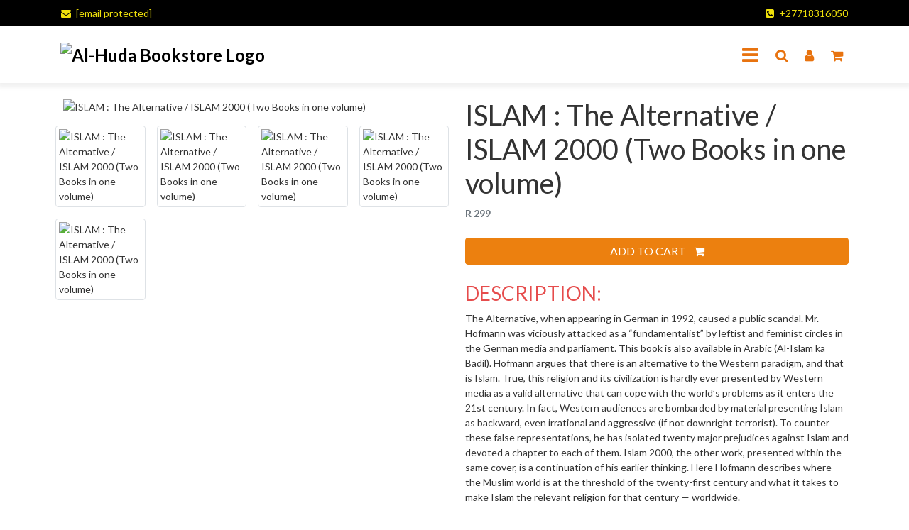

--- FILE ---
content_type: text/html; charset=utf-8
request_url: https://www.al-huda.co.za/products/islam-the-alternative-islam-2000-two-books-in-one-/
body_size: 23878
content:
<!DOCTYPE html>
<html lang="en">
  <head>
    <meta charset="utf-8">
    <meta http-equiv="x-ua-compatible" content="IE=edge"><script type="text/javascript">window.NREUM||(NREUM={});NREUM.info={"beacon":"bam.nr-data.net","errorBeacon":"bam.nr-data.net","licenseKey":"NRJS-af898fffe902abfbadc","applicationID":"1490278970","transactionName":"NVJaZxFVWUtZUBJYWQwYfkYNV0NRV11JU0MLW1xWERpBUV1EFQtBB1VLWhdRRGdIRgRdXwFoSEEMUEJbTEA=","queueTime":2,"applicationTime":151,"agent":""};
(window.NREUM||(NREUM={})).init={ajax:{deny_list:["bam.nr-data.net"]},feature_flags:["soft_nav"]};(window.NREUM||(NREUM={})).loader_config={licenseKey:"NRJS-af898fffe902abfbadc",applicationID:"1490278970",browserID:"1589086963"};;/*! For license information please see nr-loader-rum-1.308.0.min.js.LICENSE.txt */
(()=>{var e,t,r={163:(e,t,r)=>{"use strict";r.d(t,{j:()=>E});var n=r(384),i=r(1741);var a=r(2555);r(860).K7.genericEvents;const s="experimental.resources",o="register",c=e=>{if(!e||"string"!=typeof e)return!1;try{document.createDocumentFragment().querySelector(e)}catch{return!1}return!0};var d=r(2614),u=r(944),l=r(8122);const f="[data-nr-mask]",g=e=>(0,l.a)(e,(()=>{const e={feature_flags:[],experimental:{allow_registered_children:!1,resources:!1},mask_selector:"*",block_selector:"[data-nr-block]",mask_input_options:{color:!1,date:!1,"datetime-local":!1,email:!1,month:!1,number:!1,range:!1,search:!1,tel:!1,text:!1,time:!1,url:!1,week:!1,textarea:!1,select:!1,password:!0}};return{ajax:{deny_list:void 0,block_internal:!0,enabled:!0,autoStart:!0},api:{get allow_registered_children(){return e.feature_flags.includes(o)||e.experimental.allow_registered_children},set allow_registered_children(t){e.experimental.allow_registered_children=t},duplicate_registered_data:!1},browser_consent_mode:{enabled:!1},distributed_tracing:{enabled:void 0,exclude_newrelic_header:void 0,cors_use_newrelic_header:void 0,cors_use_tracecontext_headers:void 0,allowed_origins:void 0},get feature_flags(){return e.feature_flags},set feature_flags(t){e.feature_flags=t},generic_events:{enabled:!0,autoStart:!0},harvest:{interval:30},jserrors:{enabled:!0,autoStart:!0},logging:{enabled:!0,autoStart:!0},metrics:{enabled:!0,autoStart:!0},obfuscate:void 0,page_action:{enabled:!0},page_view_event:{enabled:!0,autoStart:!0},page_view_timing:{enabled:!0,autoStart:!0},performance:{capture_marks:!1,capture_measures:!1,capture_detail:!0,resources:{get enabled(){return e.feature_flags.includes(s)||e.experimental.resources},set enabled(t){e.experimental.resources=t},asset_types:[],first_party_domains:[],ignore_newrelic:!0}},privacy:{cookies_enabled:!0},proxy:{assets:void 0,beacon:void 0},session:{expiresMs:d.wk,inactiveMs:d.BB},session_replay:{autoStart:!0,enabled:!1,preload:!1,sampling_rate:10,error_sampling_rate:100,collect_fonts:!1,inline_images:!1,fix_stylesheets:!0,mask_all_inputs:!0,get mask_text_selector(){return e.mask_selector},set mask_text_selector(t){c(t)?e.mask_selector="".concat(t,",").concat(f):""===t||null===t?e.mask_selector=f:(0,u.R)(5,t)},get block_class(){return"nr-block"},get ignore_class(){return"nr-ignore"},get mask_text_class(){return"nr-mask"},get block_selector(){return e.block_selector},set block_selector(t){c(t)?e.block_selector+=",".concat(t):""!==t&&(0,u.R)(6,t)},get mask_input_options(){return e.mask_input_options},set mask_input_options(t){t&&"object"==typeof t?e.mask_input_options={...t,password:!0}:(0,u.R)(7,t)}},session_trace:{enabled:!0,autoStart:!0},soft_navigations:{enabled:!0,autoStart:!0},spa:{enabled:!0,autoStart:!0},ssl:void 0,user_actions:{enabled:!0,elementAttributes:["id","className","tagName","type"]}}})());var p=r(6154),m=r(9324);let h=0;const v={buildEnv:m.F3,distMethod:m.Xs,version:m.xv,originTime:p.WN},b={consented:!1},y={appMetadata:{},get consented(){return this.session?.state?.consent||b.consented},set consented(e){b.consented=e},customTransaction:void 0,denyList:void 0,disabled:!1,harvester:void 0,isolatedBacklog:!1,isRecording:!1,loaderType:void 0,maxBytes:3e4,obfuscator:void 0,onerror:void 0,ptid:void 0,releaseIds:{},session:void 0,timeKeeper:void 0,registeredEntities:[],jsAttributesMetadata:{bytes:0},get harvestCount(){return++h}},_=e=>{const t=(0,l.a)(e,y),r=Object.keys(v).reduce((e,t)=>(e[t]={value:v[t],writable:!1,configurable:!0,enumerable:!0},e),{});return Object.defineProperties(t,r)};var w=r(5701);const x=e=>{const t=e.startsWith("http");e+="/",r.p=t?e:"https://"+e};var R=r(7836),k=r(3241);const A={accountID:void 0,trustKey:void 0,agentID:void 0,licenseKey:void 0,applicationID:void 0,xpid:void 0},S=e=>(0,l.a)(e,A),T=new Set;function E(e,t={},r,s){let{init:o,info:c,loader_config:d,runtime:u={},exposed:l=!0}=t;if(!c){const e=(0,n.pV)();o=e.init,c=e.info,d=e.loader_config}e.init=g(o||{}),e.loader_config=S(d||{}),c.jsAttributes??={},p.bv&&(c.jsAttributes.isWorker=!0),e.info=(0,a.D)(c);const f=e.init,m=[c.beacon,c.errorBeacon];T.has(e.agentIdentifier)||(f.proxy.assets&&(x(f.proxy.assets),m.push(f.proxy.assets)),f.proxy.beacon&&m.push(f.proxy.beacon),e.beacons=[...m],function(e){const t=(0,n.pV)();Object.getOwnPropertyNames(i.W.prototype).forEach(r=>{const n=i.W.prototype[r];if("function"!=typeof n||"constructor"===n)return;let a=t[r];e[r]&&!1!==e.exposed&&"micro-agent"!==e.runtime?.loaderType&&(t[r]=(...t)=>{const n=e[r](...t);return a?a(...t):n})})}(e),(0,n.US)("activatedFeatures",w.B)),u.denyList=[...f.ajax.deny_list||[],...f.ajax.block_internal?m:[]],u.ptid=e.agentIdentifier,u.loaderType=r,e.runtime=_(u),T.has(e.agentIdentifier)||(e.ee=R.ee.get(e.agentIdentifier),e.exposed=l,(0,k.W)({agentIdentifier:e.agentIdentifier,drained:!!w.B?.[e.agentIdentifier],type:"lifecycle",name:"initialize",feature:void 0,data:e.config})),T.add(e.agentIdentifier)}},384:(e,t,r)=>{"use strict";r.d(t,{NT:()=>s,US:()=>u,Zm:()=>o,bQ:()=>d,dV:()=>c,pV:()=>l});var n=r(6154),i=r(1863),a=r(1910);const s={beacon:"bam.nr-data.net",errorBeacon:"bam.nr-data.net"};function o(){return n.gm.NREUM||(n.gm.NREUM={}),void 0===n.gm.newrelic&&(n.gm.newrelic=n.gm.NREUM),n.gm.NREUM}function c(){let e=o();return e.o||(e.o={ST:n.gm.setTimeout,SI:n.gm.setImmediate||n.gm.setInterval,CT:n.gm.clearTimeout,XHR:n.gm.XMLHttpRequest,REQ:n.gm.Request,EV:n.gm.Event,PR:n.gm.Promise,MO:n.gm.MutationObserver,FETCH:n.gm.fetch,WS:n.gm.WebSocket},(0,a.i)(...Object.values(e.o))),e}function d(e,t){let r=o();r.initializedAgents??={},t.initializedAt={ms:(0,i.t)(),date:new Date},r.initializedAgents[e]=t}function u(e,t){o()[e]=t}function l(){return function(){let e=o();const t=e.info||{};e.info={beacon:s.beacon,errorBeacon:s.errorBeacon,...t}}(),function(){let e=o();const t=e.init||{};e.init={...t}}(),c(),function(){let e=o();const t=e.loader_config||{};e.loader_config={...t}}(),o()}},782:(e,t,r)=>{"use strict";r.d(t,{T:()=>n});const n=r(860).K7.pageViewTiming},860:(e,t,r)=>{"use strict";r.d(t,{$J:()=>u,K7:()=>c,P3:()=>d,XX:()=>i,Yy:()=>o,df:()=>a,qY:()=>n,v4:()=>s});const n="events",i="jserrors",a="browser/blobs",s="rum",o="browser/logs",c={ajax:"ajax",genericEvents:"generic_events",jserrors:i,logging:"logging",metrics:"metrics",pageAction:"page_action",pageViewEvent:"page_view_event",pageViewTiming:"page_view_timing",sessionReplay:"session_replay",sessionTrace:"session_trace",softNav:"soft_navigations",spa:"spa"},d={[c.pageViewEvent]:1,[c.pageViewTiming]:2,[c.metrics]:3,[c.jserrors]:4,[c.spa]:5,[c.ajax]:6,[c.sessionTrace]:7,[c.softNav]:8,[c.sessionReplay]:9,[c.logging]:10,[c.genericEvents]:11},u={[c.pageViewEvent]:s,[c.pageViewTiming]:n,[c.ajax]:n,[c.spa]:n,[c.softNav]:n,[c.metrics]:i,[c.jserrors]:i,[c.sessionTrace]:a,[c.sessionReplay]:a,[c.logging]:o,[c.genericEvents]:"ins"}},944:(e,t,r)=>{"use strict";r.d(t,{R:()=>i});var n=r(3241);function i(e,t){"function"==typeof console.debug&&(console.debug("New Relic Warning: https://github.com/newrelic/newrelic-browser-agent/blob/main/docs/warning-codes.md#".concat(e),t),(0,n.W)({agentIdentifier:null,drained:null,type:"data",name:"warn",feature:"warn",data:{code:e,secondary:t}}))}},1687:(e,t,r)=>{"use strict";r.d(t,{Ak:()=>d,Ze:()=>f,x3:()=>u});var n=r(3241),i=r(7836),a=r(3606),s=r(860),o=r(2646);const c={};function d(e,t){const r={staged:!1,priority:s.P3[t]||0};l(e),c[e].get(t)||c[e].set(t,r)}function u(e,t){e&&c[e]&&(c[e].get(t)&&c[e].delete(t),p(e,t,!1),c[e].size&&g(e))}function l(e){if(!e)throw new Error("agentIdentifier required");c[e]||(c[e]=new Map)}function f(e="",t="feature",r=!1){if(l(e),!e||!c[e].get(t)||r)return p(e,t);c[e].get(t).staged=!0,g(e)}function g(e){const t=Array.from(c[e]);t.every(([e,t])=>t.staged)&&(t.sort((e,t)=>e[1].priority-t[1].priority),t.forEach(([t])=>{c[e].delete(t),p(e,t)}))}function p(e,t,r=!0){const s=e?i.ee.get(e):i.ee,c=a.i.handlers;if(!s.aborted&&s.backlog&&c){if((0,n.W)({agentIdentifier:e,type:"lifecycle",name:"drain",feature:t}),r){const e=s.backlog[t],r=c[t];if(r){for(let t=0;e&&t<e.length;++t)m(e[t],r);Object.entries(r).forEach(([e,t])=>{Object.values(t||{}).forEach(t=>{t[0]?.on&&t[0]?.context()instanceof o.y&&t[0].on(e,t[1])})})}}s.isolatedBacklog||delete c[t],s.backlog[t]=null,s.emit("drain-"+t,[])}}function m(e,t){var r=e[1];Object.values(t[r]||{}).forEach(t=>{var r=e[0];if(t[0]===r){var n=t[1],i=e[3],a=e[2];n.apply(i,a)}})}},1738:(e,t,r)=>{"use strict";r.d(t,{U:()=>g,Y:()=>f});var n=r(3241),i=r(9908),a=r(1863),s=r(944),o=r(5701),c=r(3969),d=r(8362),u=r(860),l=r(4261);function f(e,t,r,a){const f=a||r;!f||f[e]&&f[e]!==d.d.prototype[e]||(f[e]=function(){(0,i.p)(c.xV,["API/"+e+"/called"],void 0,u.K7.metrics,r.ee),(0,n.W)({agentIdentifier:r.agentIdentifier,drained:!!o.B?.[r.agentIdentifier],type:"data",name:"api",feature:l.Pl+e,data:{}});try{return t.apply(this,arguments)}catch(e){(0,s.R)(23,e)}})}function g(e,t,r,n,s){const o=e.info;null===r?delete o.jsAttributes[t]:o.jsAttributes[t]=r,(s||null===r)&&(0,i.p)(l.Pl+n,[(0,a.t)(),t,r],void 0,"session",e.ee)}},1741:(e,t,r)=>{"use strict";r.d(t,{W:()=>a});var n=r(944),i=r(4261);class a{#e(e,...t){if(this[e]!==a.prototype[e])return this[e](...t);(0,n.R)(35,e)}addPageAction(e,t){return this.#e(i.hG,e,t)}register(e){return this.#e(i.eY,e)}recordCustomEvent(e,t){return this.#e(i.fF,e,t)}setPageViewName(e,t){return this.#e(i.Fw,e,t)}setCustomAttribute(e,t,r){return this.#e(i.cD,e,t,r)}noticeError(e,t){return this.#e(i.o5,e,t)}setUserId(e,t=!1){return this.#e(i.Dl,e,t)}setApplicationVersion(e){return this.#e(i.nb,e)}setErrorHandler(e){return this.#e(i.bt,e)}addRelease(e,t){return this.#e(i.k6,e,t)}log(e,t){return this.#e(i.$9,e,t)}start(){return this.#e(i.d3)}finished(e){return this.#e(i.BL,e)}recordReplay(){return this.#e(i.CH)}pauseReplay(){return this.#e(i.Tb)}addToTrace(e){return this.#e(i.U2,e)}setCurrentRouteName(e){return this.#e(i.PA,e)}interaction(e){return this.#e(i.dT,e)}wrapLogger(e,t,r){return this.#e(i.Wb,e,t,r)}measure(e,t){return this.#e(i.V1,e,t)}consent(e){return this.#e(i.Pv,e)}}},1863:(e,t,r)=>{"use strict";function n(){return Math.floor(performance.now())}r.d(t,{t:()=>n})},1910:(e,t,r)=>{"use strict";r.d(t,{i:()=>a});var n=r(944);const i=new Map;function a(...e){return e.every(e=>{if(i.has(e))return i.get(e);const t="function"==typeof e?e.toString():"",r=t.includes("[native code]"),a=t.includes("nrWrapper");return r||a||(0,n.R)(64,e?.name||t),i.set(e,r),r})}},2555:(e,t,r)=>{"use strict";r.d(t,{D:()=>o,f:()=>s});var n=r(384),i=r(8122);const a={beacon:n.NT.beacon,errorBeacon:n.NT.errorBeacon,licenseKey:void 0,applicationID:void 0,sa:void 0,queueTime:void 0,applicationTime:void 0,ttGuid:void 0,user:void 0,account:void 0,product:void 0,extra:void 0,jsAttributes:{},userAttributes:void 0,atts:void 0,transactionName:void 0,tNamePlain:void 0};function s(e){try{return!!e.licenseKey&&!!e.errorBeacon&&!!e.applicationID}catch(e){return!1}}const o=e=>(0,i.a)(e,a)},2614:(e,t,r)=>{"use strict";r.d(t,{BB:()=>s,H3:()=>n,g:()=>d,iL:()=>c,tS:()=>o,uh:()=>i,wk:()=>a});const n="NRBA",i="SESSION",a=144e5,s=18e5,o={STARTED:"session-started",PAUSE:"session-pause",RESET:"session-reset",RESUME:"session-resume",UPDATE:"session-update"},c={SAME_TAB:"same-tab",CROSS_TAB:"cross-tab"},d={OFF:0,FULL:1,ERROR:2}},2646:(e,t,r)=>{"use strict";r.d(t,{y:()=>n});class n{constructor(e){this.contextId=e}}},2843:(e,t,r)=>{"use strict";r.d(t,{G:()=>a,u:()=>i});var n=r(3878);function i(e,t=!1,r,i){(0,n.DD)("visibilitychange",function(){if(t)return void("hidden"===document.visibilityState&&e());e(document.visibilityState)},r,i)}function a(e,t,r){(0,n.sp)("pagehide",e,t,r)}},3241:(e,t,r)=>{"use strict";r.d(t,{W:()=>a});var n=r(6154);const i="newrelic";function a(e={}){try{n.gm.dispatchEvent(new CustomEvent(i,{detail:e}))}catch(e){}}},3606:(e,t,r)=>{"use strict";r.d(t,{i:()=>a});var n=r(9908);a.on=s;var i=a.handlers={};function a(e,t,r,a){s(a||n.d,i,e,t,r)}function s(e,t,r,i,a){a||(a="feature"),e||(e=n.d);var s=t[a]=t[a]||{};(s[r]=s[r]||[]).push([e,i])}},3878:(e,t,r)=>{"use strict";function n(e,t){return{capture:e,passive:!1,signal:t}}function i(e,t,r=!1,i){window.addEventListener(e,t,n(r,i))}function a(e,t,r=!1,i){document.addEventListener(e,t,n(r,i))}r.d(t,{DD:()=>a,jT:()=>n,sp:()=>i})},3969:(e,t,r)=>{"use strict";r.d(t,{TZ:()=>n,XG:()=>o,rs:()=>i,xV:()=>s,z_:()=>a});const n=r(860).K7.metrics,i="sm",a="cm",s="storeSupportabilityMetrics",o="storeEventMetrics"},4234:(e,t,r)=>{"use strict";r.d(t,{W:()=>a});var n=r(7836),i=r(1687);class a{constructor(e,t){this.agentIdentifier=e,this.ee=n.ee.get(e),this.featureName=t,this.blocked=!1}deregisterDrain(){(0,i.x3)(this.agentIdentifier,this.featureName)}}},4261:(e,t,r)=>{"use strict";r.d(t,{$9:()=>d,BL:()=>o,CH:()=>g,Dl:()=>_,Fw:()=>y,PA:()=>h,Pl:()=>n,Pv:()=>k,Tb:()=>l,U2:()=>a,V1:()=>R,Wb:()=>x,bt:()=>b,cD:()=>v,d3:()=>w,dT:()=>c,eY:()=>p,fF:()=>f,hG:()=>i,k6:()=>s,nb:()=>m,o5:()=>u});const n="api-",i="addPageAction",a="addToTrace",s="addRelease",o="finished",c="interaction",d="log",u="noticeError",l="pauseReplay",f="recordCustomEvent",g="recordReplay",p="register",m="setApplicationVersion",h="setCurrentRouteName",v="setCustomAttribute",b="setErrorHandler",y="setPageViewName",_="setUserId",w="start",x="wrapLogger",R="measure",k="consent"},5289:(e,t,r)=>{"use strict";r.d(t,{GG:()=>s,Qr:()=>c,sB:()=>o});var n=r(3878),i=r(6389);function a(){return"undefined"==typeof document||"complete"===document.readyState}function s(e,t){if(a())return e();const r=(0,i.J)(e),s=setInterval(()=>{a()&&(clearInterval(s),r())},500);(0,n.sp)("load",r,t)}function o(e){if(a())return e();(0,n.DD)("DOMContentLoaded",e)}function c(e){if(a())return e();(0,n.sp)("popstate",e)}},5607:(e,t,r)=>{"use strict";r.d(t,{W:()=>n});const n=(0,r(9566).bz)()},5701:(e,t,r)=>{"use strict";r.d(t,{B:()=>a,t:()=>s});var n=r(3241);const i=new Set,a={};function s(e,t){const r=t.agentIdentifier;a[r]??={},e&&"object"==typeof e&&(i.has(r)||(t.ee.emit("rumresp",[e]),a[r]=e,i.add(r),(0,n.W)({agentIdentifier:r,loaded:!0,drained:!0,type:"lifecycle",name:"load",feature:void 0,data:e})))}},6154:(e,t,r)=>{"use strict";r.d(t,{OF:()=>c,RI:()=>i,WN:()=>u,bv:()=>a,eN:()=>l,gm:()=>s,mw:()=>o,sb:()=>d});var n=r(1863);const i="undefined"!=typeof window&&!!window.document,a="undefined"!=typeof WorkerGlobalScope&&("undefined"!=typeof self&&self instanceof WorkerGlobalScope&&self.navigator instanceof WorkerNavigator||"undefined"!=typeof globalThis&&globalThis instanceof WorkerGlobalScope&&globalThis.navigator instanceof WorkerNavigator),s=i?window:"undefined"!=typeof WorkerGlobalScope&&("undefined"!=typeof self&&self instanceof WorkerGlobalScope&&self||"undefined"!=typeof globalThis&&globalThis instanceof WorkerGlobalScope&&globalThis),o=Boolean("hidden"===s?.document?.visibilityState),c=/iPad|iPhone|iPod/.test(s.navigator?.userAgent),d=c&&"undefined"==typeof SharedWorker,u=((()=>{const e=s.navigator?.userAgent?.match(/Firefox[/\s](\d+\.\d+)/);Array.isArray(e)&&e.length>=2&&e[1]})(),Date.now()-(0,n.t)()),l=()=>"undefined"!=typeof PerformanceNavigationTiming&&s?.performance?.getEntriesByType("navigation")?.[0]?.responseStart},6389:(e,t,r)=>{"use strict";function n(e,t=500,r={}){const n=r?.leading||!1;let i;return(...r)=>{n&&void 0===i&&(e.apply(this,r),i=setTimeout(()=>{i=clearTimeout(i)},t)),n||(clearTimeout(i),i=setTimeout(()=>{e.apply(this,r)},t))}}function i(e){let t=!1;return(...r)=>{t||(t=!0,e.apply(this,r))}}r.d(t,{J:()=>i,s:()=>n})},6630:(e,t,r)=>{"use strict";r.d(t,{T:()=>n});const n=r(860).K7.pageViewEvent},7699:(e,t,r)=>{"use strict";r.d(t,{It:()=>a,KC:()=>o,No:()=>i,qh:()=>s});var n=r(860);const i=16e3,a=1e6,s="SESSION_ERROR",o={[n.K7.logging]:!0,[n.K7.genericEvents]:!1,[n.K7.jserrors]:!1,[n.K7.ajax]:!1}},7836:(e,t,r)=>{"use strict";r.d(t,{P:()=>o,ee:()=>c});var n=r(384),i=r(8990),a=r(2646),s=r(5607);const o="nr@context:".concat(s.W),c=function e(t,r){var n={},s={},u={},l=!1;try{l=16===r.length&&d.initializedAgents?.[r]?.runtime.isolatedBacklog}catch(e){}var f={on:p,addEventListener:p,removeEventListener:function(e,t){var r=n[e];if(!r)return;for(var i=0;i<r.length;i++)r[i]===t&&r.splice(i,1)},emit:function(e,r,n,i,a){!1!==a&&(a=!0);if(c.aborted&&!i)return;t&&a&&t.emit(e,r,n);var o=g(n);m(e).forEach(e=>{e.apply(o,r)});var d=v()[s[e]];d&&d.push([f,e,r,o]);return o},get:h,listeners:m,context:g,buffer:function(e,t){const r=v();if(t=t||"feature",f.aborted)return;Object.entries(e||{}).forEach(([e,n])=>{s[n]=t,t in r||(r[t]=[])})},abort:function(){f._aborted=!0,Object.keys(f.backlog).forEach(e=>{delete f.backlog[e]})},isBuffering:function(e){return!!v()[s[e]]},debugId:r,backlog:l?{}:t&&"object"==typeof t.backlog?t.backlog:{},isolatedBacklog:l};return Object.defineProperty(f,"aborted",{get:()=>{let e=f._aborted||!1;return e||(t&&(e=t.aborted),e)}}),f;function g(e){return e&&e instanceof a.y?e:e?(0,i.I)(e,o,()=>new a.y(o)):new a.y(o)}function p(e,t){n[e]=m(e).concat(t)}function m(e){return n[e]||[]}function h(t){return u[t]=u[t]||e(f,t)}function v(){return f.backlog}}(void 0,"globalEE"),d=(0,n.Zm)();d.ee||(d.ee=c)},8122:(e,t,r)=>{"use strict";r.d(t,{a:()=>i});var n=r(944);function i(e,t){try{if(!e||"object"!=typeof e)return(0,n.R)(3);if(!t||"object"!=typeof t)return(0,n.R)(4);const r=Object.create(Object.getPrototypeOf(t),Object.getOwnPropertyDescriptors(t)),a=0===Object.keys(r).length?e:r;for(let s in a)if(void 0!==e[s])try{if(null===e[s]){r[s]=null;continue}Array.isArray(e[s])&&Array.isArray(t[s])?r[s]=Array.from(new Set([...e[s],...t[s]])):"object"==typeof e[s]&&"object"==typeof t[s]?r[s]=i(e[s],t[s]):r[s]=e[s]}catch(e){r[s]||(0,n.R)(1,e)}return r}catch(e){(0,n.R)(2,e)}}},8362:(e,t,r)=>{"use strict";r.d(t,{d:()=>a});var n=r(9566),i=r(1741);class a extends i.W{agentIdentifier=(0,n.LA)(16)}},8374:(e,t,r)=>{r.nc=(()=>{try{return document?.currentScript?.nonce}catch(e){}return""})()},8990:(e,t,r)=>{"use strict";r.d(t,{I:()=>i});var n=Object.prototype.hasOwnProperty;function i(e,t,r){if(n.call(e,t))return e[t];var i=r();if(Object.defineProperty&&Object.keys)try{return Object.defineProperty(e,t,{value:i,writable:!0,enumerable:!1}),i}catch(e){}return e[t]=i,i}},9324:(e,t,r)=>{"use strict";r.d(t,{F3:()=>i,Xs:()=>a,xv:()=>n});const n="1.308.0",i="PROD",a="CDN"},9566:(e,t,r)=>{"use strict";r.d(t,{LA:()=>o,bz:()=>s});var n=r(6154);const i="xxxxxxxx-xxxx-4xxx-yxxx-xxxxxxxxxxxx";function a(e,t){return e?15&e[t]:16*Math.random()|0}function s(){const e=n.gm?.crypto||n.gm?.msCrypto;let t,r=0;return e&&e.getRandomValues&&(t=e.getRandomValues(new Uint8Array(30))),i.split("").map(e=>"x"===e?a(t,r++).toString(16):"y"===e?(3&a()|8).toString(16):e).join("")}function o(e){const t=n.gm?.crypto||n.gm?.msCrypto;let r,i=0;t&&t.getRandomValues&&(r=t.getRandomValues(new Uint8Array(e)));const s=[];for(var o=0;o<e;o++)s.push(a(r,i++).toString(16));return s.join("")}},9908:(e,t,r)=>{"use strict";r.d(t,{d:()=>n,p:()=>i});var n=r(7836).ee.get("handle");function i(e,t,r,i,a){a?(a.buffer([e],i),a.emit(e,t,r)):(n.buffer([e],i),n.emit(e,t,r))}}},n={};function i(e){var t=n[e];if(void 0!==t)return t.exports;var a=n[e]={exports:{}};return r[e](a,a.exports,i),a.exports}i.m=r,i.d=(e,t)=>{for(var r in t)i.o(t,r)&&!i.o(e,r)&&Object.defineProperty(e,r,{enumerable:!0,get:t[r]})},i.f={},i.e=e=>Promise.all(Object.keys(i.f).reduce((t,r)=>(i.f[r](e,t),t),[])),i.u=e=>"nr-rum-1.308.0.min.js",i.o=(e,t)=>Object.prototype.hasOwnProperty.call(e,t),e={},t="NRBA-1.308.0.PROD:",i.l=(r,n,a,s)=>{if(e[r])e[r].push(n);else{var o,c;if(void 0!==a)for(var d=document.getElementsByTagName("script"),u=0;u<d.length;u++){var l=d[u];if(l.getAttribute("src")==r||l.getAttribute("data-webpack")==t+a){o=l;break}}if(!o){c=!0;var f={296:"sha512-+MIMDsOcckGXa1EdWHqFNv7P+JUkd5kQwCBr3KE6uCvnsBNUrdSt4a/3/L4j4TxtnaMNjHpza2/erNQbpacJQA=="};(o=document.createElement("script")).charset="utf-8",i.nc&&o.setAttribute("nonce",i.nc),o.setAttribute("data-webpack",t+a),o.src=r,0!==o.src.indexOf(window.location.origin+"/")&&(o.crossOrigin="anonymous"),f[s]&&(o.integrity=f[s])}e[r]=[n];var g=(t,n)=>{o.onerror=o.onload=null,clearTimeout(p);var i=e[r];if(delete e[r],o.parentNode&&o.parentNode.removeChild(o),i&&i.forEach(e=>e(n)),t)return t(n)},p=setTimeout(g.bind(null,void 0,{type:"timeout",target:o}),12e4);o.onerror=g.bind(null,o.onerror),o.onload=g.bind(null,o.onload),c&&document.head.appendChild(o)}},i.r=e=>{"undefined"!=typeof Symbol&&Symbol.toStringTag&&Object.defineProperty(e,Symbol.toStringTag,{value:"Module"}),Object.defineProperty(e,"__esModule",{value:!0})},i.p="https://js-agent.newrelic.com/",(()=>{var e={374:0,840:0};i.f.j=(t,r)=>{var n=i.o(e,t)?e[t]:void 0;if(0!==n)if(n)r.push(n[2]);else{var a=new Promise((r,i)=>n=e[t]=[r,i]);r.push(n[2]=a);var s=i.p+i.u(t),o=new Error;i.l(s,r=>{if(i.o(e,t)&&(0!==(n=e[t])&&(e[t]=void 0),n)){var a=r&&("load"===r.type?"missing":r.type),s=r&&r.target&&r.target.src;o.message="Loading chunk "+t+" failed: ("+a+": "+s+")",o.name="ChunkLoadError",o.type=a,o.request=s,n[1](o)}},"chunk-"+t,t)}};var t=(t,r)=>{var n,a,[s,o,c]=r,d=0;if(s.some(t=>0!==e[t])){for(n in o)i.o(o,n)&&(i.m[n]=o[n]);if(c)c(i)}for(t&&t(r);d<s.length;d++)a=s[d],i.o(e,a)&&e[a]&&e[a][0](),e[a]=0},r=self["webpackChunk:NRBA-1.308.0.PROD"]=self["webpackChunk:NRBA-1.308.0.PROD"]||[];r.forEach(t.bind(null,0)),r.push=t.bind(null,r.push.bind(r))})(),(()=>{"use strict";i(8374);var e=i(8362),t=i(860);const r=Object.values(t.K7);var n=i(163);var a=i(9908),s=i(1863),o=i(4261),c=i(1738);var d=i(1687),u=i(4234),l=i(5289),f=i(6154),g=i(944),p=i(384);const m=e=>f.RI&&!0===e?.privacy.cookies_enabled;function h(e){return!!(0,p.dV)().o.MO&&m(e)&&!0===e?.session_trace.enabled}var v=i(6389),b=i(7699);class y extends u.W{constructor(e,t){super(e.agentIdentifier,t),this.agentRef=e,this.abortHandler=void 0,this.featAggregate=void 0,this.loadedSuccessfully=void 0,this.onAggregateImported=new Promise(e=>{this.loadedSuccessfully=e}),this.deferred=Promise.resolve(),!1===e.init[this.featureName].autoStart?this.deferred=new Promise((t,r)=>{this.ee.on("manual-start-all",(0,v.J)(()=>{(0,d.Ak)(e.agentIdentifier,this.featureName),t()}))}):(0,d.Ak)(e.agentIdentifier,t)}importAggregator(e,t,r={}){if(this.featAggregate)return;const n=async()=>{let n;await this.deferred;try{if(m(e.init)){const{setupAgentSession:t}=await i.e(296).then(i.bind(i,3305));n=t(e)}}catch(e){(0,g.R)(20,e),this.ee.emit("internal-error",[e]),(0,a.p)(b.qh,[e],void 0,this.featureName,this.ee)}try{if(!this.#t(this.featureName,n,e.init))return(0,d.Ze)(this.agentIdentifier,this.featureName),void this.loadedSuccessfully(!1);const{Aggregate:i}=await t();this.featAggregate=new i(e,r),e.runtime.harvester.initializedAggregates.push(this.featAggregate),this.loadedSuccessfully(!0)}catch(e){(0,g.R)(34,e),this.abortHandler?.(),(0,d.Ze)(this.agentIdentifier,this.featureName,!0),this.loadedSuccessfully(!1),this.ee&&this.ee.abort()}};f.RI?(0,l.GG)(()=>n(),!0):n()}#t(e,r,n){if(this.blocked)return!1;switch(e){case t.K7.sessionReplay:return h(n)&&!!r;case t.K7.sessionTrace:return!!r;default:return!0}}}var _=i(6630),w=i(2614),x=i(3241);class R extends y{static featureName=_.T;constructor(e){var t;super(e,_.T),this.setupInspectionEvents(e.agentIdentifier),t=e,(0,c.Y)(o.Fw,function(e,r){"string"==typeof e&&("/"!==e.charAt(0)&&(e="/"+e),t.runtime.customTransaction=(r||"http://custom.transaction")+e,(0,a.p)(o.Pl+o.Fw,[(0,s.t)()],void 0,void 0,t.ee))},t),this.importAggregator(e,()=>i.e(296).then(i.bind(i,3943)))}setupInspectionEvents(e){const t=(t,r)=>{t&&(0,x.W)({agentIdentifier:e,timeStamp:t.timeStamp,loaded:"complete"===t.target.readyState,type:"window",name:r,data:t.target.location+""})};(0,l.sB)(e=>{t(e,"DOMContentLoaded")}),(0,l.GG)(e=>{t(e,"load")}),(0,l.Qr)(e=>{t(e,"navigate")}),this.ee.on(w.tS.UPDATE,(t,r)=>{(0,x.W)({agentIdentifier:e,type:"lifecycle",name:"session",data:r})})}}class k extends e.d{constructor(e){var t;(super(),f.gm)?(this.features={},(0,p.bQ)(this.agentIdentifier,this),this.desiredFeatures=new Set(e.features||[]),this.desiredFeatures.add(R),(0,n.j)(this,e,e.loaderType||"agent"),t=this,(0,c.Y)(o.cD,function(e,r,n=!1){if("string"==typeof e){if(["string","number","boolean"].includes(typeof r)||null===r)return(0,c.U)(t,e,r,o.cD,n);(0,g.R)(40,typeof r)}else(0,g.R)(39,typeof e)},t),function(e){(0,c.Y)(o.Dl,function(t,r=!1){if("string"!=typeof t&&null!==t)return void(0,g.R)(41,typeof t);const n=e.info.jsAttributes["enduser.id"];r&&null!=n&&n!==t?(0,a.p)(o.Pl+"setUserIdAndResetSession",[t],void 0,"session",e.ee):(0,c.U)(e,"enduser.id",t,o.Dl,!0)},e)}(this),function(e){(0,c.Y)(o.nb,function(t){if("string"==typeof t||null===t)return(0,c.U)(e,"application.version",t,o.nb,!1);(0,g.R)(42,typeof t)},e)}(this),function(e){(0,c.Y)(o.d3,function(){e.ee.emit("manual-start-all")},e)}(this),function(e){(0,c.Y)(o.Pv,function(t=!0){if("boolean"==typeof t){if((0,a.p)(o.Pl+o.Pv,[t],void 0,"session",e.ee),e.runtime.consented=t,t){const t=e.features.page_view_event;t.onAggregateImported.then(e=>{const r=t.featAggregate;e&&!r.sentRum&&r.sendRum()})}}else(0,g.R)(65,typeof t)},e)}(this),this.run()):(0,g.R)(21)}get config(){return{info:this.info,init:this.init,loader_config:this.loader_config,runtime:this.runtime}}get api(){return this}run(){try{const e=function(e){const t={};return r.forEach(r=>{t[r]=!!e[r]?.enabled}),t}(this.init),n=[...this.desiredFeatures];n.sort((e,r)=>t.P3[e.featureName]-t.P3[r.featureName]),n.forEach(r=>{if(!e[r.featureName]&&r.featureName!==t.K7.pageViewEvent)return;if(r.featureName===t.K7.spa)return void(0,g.R)(67);const n=function(e){switch(e){case t.K7.ajax:return[t.K7.jserrors];case t.K7.sessionTrace:return[t.K7.ajax,t.K7.pageViewEvent];case t.K7.sessionReplay:return[t.K7.sessionTrace];case t.K7.pageViewTiming:return[t.K7.pageViewEvent];default:return[]}}(r.featureName).filter(e=>!(e in this.features));n.length>0&&(0,g.R)(36,{targetFeature:r.featureName,missingDependencies:n}),this.features[r.featureName]=new r(this)})}catch(e){(0,g.R)(22,e);for(const e in this.features)this.features[e].abortHandler?.();const t=(0,p.Zm)();delete t.initializedAgents[this.agentIdentifier]?.features,delete this.sharedAggregator;return t.ee.get(this.agentIdentifier).abort(),!1}}}var A=i(2843),S=i(782);class T extends y{static featureName=S.T;constructor(e){super(e,S.T),f.RI&&((0,A.u)(()=>(0,a.p)("docHidden",[(0,s.t)()],void 0,S.T,this.ee),!0),(0,A.G)(()=>(0,a.p)("winPagehide",[(0,s.t)()],void 0,S.T,this.ee)),this.importAggregator(e,()=>i.e(296).then(i.bind(i,2117))))}}var E=i(3969);class I extends y{static featureName=E.TZ;constructor(e){super(e,E.TZ),f.RI&&document.addEventListener("securitypolicyviolation",e=>{(0,a.p)(E.xV,["Generic/CSPViolation/Detected"],void 0,this.featureName,this.ee)}),this.importAggregator(e,()=>i.e(296).then(i.bind(i,9623)))}}new k({features:[R,T,I],loaderType:"lite"})})()})();</script>
    <meta name="viewport" content="width=device-width, initial-scale=1">
    <!-- The above 3 meta tags *must* come first in the head; any other head content must come *after* these tags -->

    <link rel="preconnect dns-prefetch" href="https://static.portmoni.com" />
    <link rel="preconnect dns-prefetch" href="https://cdnjs.cloudflare.com" crossorigin />
    <link rel="preconnect dns-prefetch" href="https://fonts.googleapis.com" crossorigin />
    <link rel="preconnect dns-prefetch" href="https://fonts.gstatic.com" crossorigin />

    <meta name="keywords" content="Al-Huda Bookstore">
    <meta name="author" content="Al-Huda Bookstore">
    <link rel="canonical" href="https://www.al-huda.co.za/products/islam-the-alternative-islam-2000-two-books-in-one-/">
    <link rel="shortcut icon" href="https://media.portmoni.com/resized/66178/Lumii_20230110_224639998-thumbnail-32x32-95.jpg" />
    <title>ISLAM : The Alternative / ISLAM 2000 (Two Books in one volum &middot; Al-Huda Bookstore</title>
    <meta name="description" content="DESCRIPTION:The Alternative, when appearing in German in 1992, caused a public scandal. Mr. Hofmann was viciously attacked as a “fundamentalist” by leftist and ">

    <!-- open graph -->
    <meta property="og:url" content="https://www.al-huda.co.za/products/islam-the-alternative-islam-2000-two-books-in-one-/" />
    <meta property="og:site_name" content="Al-Huda Bookstore">
    <meta property="og:type" content="website" />
    <meta property="og:title" content="ISLAM : The Alternative / ISLAM 2000 (Two Books in one volum" />
    <meta property="og:description" content="DESCRIPTION:The Alternative, when appearing in German in 1992, caused a public scandal. Mr. Hofmann was viciously attacked as a “fundamentalist” by leftist and " />
    <meta property="og:image" content="https://media.portmoni.com/resized/66178/171-Islam-the-Alternative-thumbnail-600x600.png" />

    <!-- css -->
    <link async rel="stylesheet" href="https://cdnjs.cloudflare.com/ajax/libs/twitter-bootstrap/4.3.1/css/bootstrap.min.css">
    <link async rel="stylesheet" href="https://fonts.googleapis.com/css?family=Lato:400,700&display=fallback">
    <link async rel="stylesheet" href="https://static.portmoni.com/static/builder/websites/css/main.85928622f527.css">
    <link async rel="stylesheet" href="https://cdnjs.cloudflare.com/ajax/libs/font-awesome/4.7.0/css/font-awesome.min.css">

    
<link rel="stylesheet" href="https://cdnjs.cloudflare.com/ajax/libs/bootstrap-star-rating/4.0.6/css/star-rating.min.css" />
<style>
  /* deactivate zoom image on mobile (avoids blocking touch events) */
  .zoom-image {
    position: relative;
  }
  .zoom-image::before {
    content: "";
    position: absolute;
    top: 0;
    left: 0;
    right: 0;
    bottom: 0;
    background: transparent;
  }
  .btn {
       cursor: pointer;
  }
  @media only screen and (min-width: 768px) {
    .zoom-image::before {
      display: none;
    }
    .zoom-image img {
       cursor: zoom-in;
    }
  }

  .on-sale-badge-for-product {
      position: absolute;
      top: 5%;
      left: calc(5% + 15px);
      color: #ffffff;
      background: #cc0000;
      text-align: center;
      border-radius: 5px 5px 5px 5px;
      padding: 5px 10px;
      font-size: 14px;
  }

  .not-allowed {
      cursor: not-allowed;
  }

  .thick-border {
      border-width: 4px !important;
  }

</style>


    <!-- Bootstrap fallback for IE8 and IE9 - https://github.com/coliff/bootstrap-ie8 -->
    <!--[if IE 9]>
      <link href="https://cdn.jsdelivr.net/gh/coliff/bootstrap-ie8/css/bootstrap-ie9.min.css" rel="stylesheet">
    <![endif]-->
    <!--[if lte IE 8]>
      <link href="https://cdn.jsdelivr.net/gh/coliff/bootstrap-ie8/css/bootstrap-ie8.min.css" rel="stylesheet">
      <script src="https://cdnjs.cloudflare.com/ajax/libs/html5shiv/3.7.3/html5shiv.min.js"></script>
    <![endif]-->

    

    <!-- inline styles for compatibility with older browers -->
    <style>
      :root {
        --main-color: #000000;  /* var(--main-color) */
        --height-preview-bar: 0px;
        --height-announcement-bar: 0px;
        --height-contact-bar: 34px;
      }

      body {
        font-family: 'Lato', sans-serif;
        color: #333;
        font-size: 14px;
        font-weight: 400;
        background: #fff;
        
        padding-top: calc(15px + 65px + var(--height-preview-bar));  /* add the height of the extra preview bar */
        
        /* sticky footer */
        display: flex;
        flex-direction: column;
        min-height: 100vh;
      }

      /** navbar */
      .navbar {
        min-height: calc(15px + 65px); /* for the fixed-top navbar */
        background: #fff !important;
        box-shadow: 0px 3px 6px 3px rgba(0, 0, 0, 0.06);
        
      }
      .navbar-light .navbar-brand,
      .navbar-light .navbar-brand:hover {
        color: #000000;
        font-size: 24px;
        font-weight: bold;
        letter-spacing: 0.0px;
      }
      .navbar-nav .nav-link {
        font-size: 14px;
        color: #e8730f !important;
        margin-top: 0px !important;
        margin-bottom: 0px !important;
      }
      .navbar-nav .nav-link:hover {
        color: #e8730f !important;
      }
      .navbar-expand-lg .navbar-nav .nav-link {
        color: #fff;
        padding: 0 22px;
        margin-top: 20px;
        margin-bottom: 20px;
        line-height: 40px;
        border-radius: 30px;
      }
      .navbar-expand-lg .navbar-nav li a:hover,
      .navbar-expand-lg .navbar-nav li .active > a,
      .navbar-expand-lg .navbar-nav li a:focus {
        color: var(--main-color);
      }
      .dropdown-toggle::after {
        display: none;
      }
      .navbar-light .navbar-toggler {
        border: none;
      }
      .navbar-icon {
        color: #e8730f !important;
      }
      
      .nav-item .dropdown-menu-right {
        background: #fff;
      }
      @media (max-width: 767px) {
          .navbar-light .navbar-brand,
          .navbar-light .navbar-brand:hover {
            font-size: calc(24px * 0.85);
        }
      }
      @media (max-width: 358px) {
        #navbar-logo {
          max-width: 160px !important;
        }
      }

      /** header section */
      #hero-area .row {
        min-height: 60vh;
      }
    
      #hero-area {
     
      
        
        background: url(https://media.portmoni.com/resized/66178/1000068390-thumbnail-1024x1024-95.jpg) fixed no-repeat;
         
        background-color: grey;
        background-blend-mode: multiply;
         
        
      
        background-size: cover;
        background-position: center !important;
        overflow: hidden;
        position: relative;
        background-attachment: scroll;
     
      }
    
      #hero-area h1 {
        font-size: 42px;
        color: #ce7e00;
      }
      #hero-area .subheadline {
        font-size: 16px;
        color: #ce7e00;
      }
      #hero-area .btn-hero {
        font-size: 16px;
        color: #ffffff;
        background-color: #cd771f;
        padding: 11px 40px;
        border-radius: 30px;
        border: 1px solid #fff;
      }
      #hero-area .carousel-item {
        height: 60vh;
        min-height: 60vh;
      }
      #hero-area .carousel-item img {
        height: 60vh;
        width: 100%;
        object-fit: cover;
        object-position: center;
        overflow: hidden;
      }
      #hero-area .carousel-text {
        position: absolute;
        right: 12%;
        left: 12%;
      
        
        top: 25%;
        
      
        z-index: 10;
        padding-top: 20px;
        padding-bottom: 20px;
      }
      #hero-area .carousel-control-next, .carousel-control-prev {
        width: 10%;
      }
      #hero-area .header-text-box {
        border-radius: 30px;
        background-color: #000000;
        padding: 24px 32px;
      }
      @media (min-width: 768px) and (max-width: 991px) {
        #hero-area h1 {
          font-size: calc(42px * 0.85);
        }
      }
      @media (min-width: 576px) and (max-width: 767px) {
        #hero-area h1 {
          font-size: calc(42px * 0.75);
        }
        #header-column-1 {
          min-height: 80vh;
        }
        #header-column-2 {
          min-height: 80vh;
        }
      }
      @media (max-width: 575px) {
        #hero-area h1 {
          font-size: calc(42px * 0.7);
        }
        #header-column-1 {
          min-height: 80vh;
        }
        #header-column-2 {
          min-height: 80vh;
        }
      
        #hero-area {
       
        
       
        }
      
      }

      /** colors */
      .bg-custom {
        background: #000000;
      }
      .bg-cta {
        background: #ec800f;
      }
      .text-colortheme {
        color: #000000 !important;
      }
      a {
        color: #ec800f;
      }
      a:hover, a:focus {
        color: #ec800f;
        text-decoration: none;
        outline: none;
      }
      .btn-cart,
      .btn-cart:hover,
      .btn-cart:focus {
        color: #fff;
        background: #ec800f;
        border-color: #ec800f;
      }
      .btn-outline-cart,
      .btn-outline-cart:hover,
      .btn-outline-cart:focus {
        color: #ec800f;
        border-color: #ec800f;
      }
      
      header, .item-page {
        padding-top: calc(var(--height-announcement-bar) + var(--height-contact-bar));
      }
      .on-sale-badge-for-list {
          position: absolute;
          top: 5%;
          left: 5%;
          color: #ffffff;
          background: #cc0000;
          text-align: center;
          border-radius: 5px 5px 5px 5px;
          padding: 5px 10px;
          font-size: 14px;
      }
      .announcement-bar {
        background: #000000;
        color: #e5ef09;
      }
      .contact-bar {
        background: #000000;
        color: #efe00b;
      }

      /** cart badge */
      .cart-wrapper{
        position: relative;
      }
      .cart-badge {
        -webkit-border-radius: 9px;
        -moz-border-radius: 9px;
        border-radius: 9px;
        font-size: 10px;
        background: #ec800f;
        color: #fff;
        padding: 0 5px;
        /* vertical-align: top; */
        /* margin-left: -8px; */
        position: absolute;
        top: 1px;
        right: -3px;
      }

      /** section preferences */
      .section-header {
      }
      .section-header .lines {
        text-align: center;
        margin: auto;
        width: 90%;
        position: relative;
        border-top: 2px solid var(--main-color);
        margin-top: 15px;
        margin-bottom: 50px;
      }

      /** gallery */
      #carouselGalleryPictures .carousel-indicators {
        position: absolute;   /* move the indicators below the carousel */
        bottom: -50px;
      }
      #carouselGalleryPictures .carousel-indicators li {
          width: 10px;
          height: 10px;
          border-radius: 100%;
          background-color: #D6D6D6;
      }
      @media (min-width: 768px) {
          /* show 3 items */
          #carouselGalleryPictures .carousel-item {
            margin-right: 0px;
          }

          /* show 3 items */
          #carouselGalleryPictures .carousel-inner .active,
          #carouselGalleryPictures .carousel-inner .active + .carousel-item,
          #carouselGalleryPictures .carousel-inner .active + .carousel-item + .carousel-item {
              display: block;
          }

          #carouselGalleryPictures .carousel-inner .carousel-item.active:not(.carousel-item-right):not(.carousel-item-left),
          #carouselGalleryPictures .carousel-inner .carousel-item.active:not(.carousel-item-right):not(.carousel-item-left) + .carousel-item,
          #carouselGalleryPictures .carousel-inner .carousel-item.active:not(.carousel-item-right):not(.carousel-item-left) + .carousel-item + .carousel-item {
              transition: none;
          }

          #carouselGalleryPictures .carousel-inner .carousel-item-next,
          #carouselGalleryPictures .carousel-inner .carousel-item-prev {
              position: relative;
              transform: translate3d(0, 0, 0);
          }

          #carouselGalleryPictures .carousel-inner .active.carousel-item + .carousel-item + .carousel-item + .carousel-item {
              position: absolute;
              top: 0;
              right: -33.333%;
              z-index: -1;
              display: block;
              visibility: visible;
          }

          /* left or forward direction */
          #carouselGalleryPictures .active.carousel-item-left + .carousel-item-next.carousel-item-left,
          #carouselGalleryPictures .carousel-item-next.carousel-item-left + .carousel-item,
          #carouselGalleryPictures .carousel-item-next.carousel-item-left + .carousel-item + .carousel-item,
          #carouselGalleryPictures .carousel-item-next.carousel-item-left + .carousel-item + .carousel-item + .carousel-item {
              position: relative;
              transform: translate3d(-100%, 0, 0);
              visibility: visible;
          }

          /* farthest right hidden item must be abso position for animations */
          #carouselGalleryPictures .carousel-inner .carousel-item-prev.carousel-item-right {
              position: absolute;
              top: 0;
              left: 0%;
              z-index: -1;
              display: block;
              visibility: visible;
          }

          /* right or prev direction */
          #carouselGalleryPictures .active.carousel-item-right + .carousel-item-prev.carousel-item-right,
          #carouselGalleryPictures .carousel-item-prev.carousel-item-right + .carousel-item,
          #carouselGalleryPictures .carousel-item-prev.carousel-item-right + .carousel-item + .carousel-item,
          #carouselGalleryPictures .carousel-item-prev.carousel-item-right + .carousel-item + .carousel-item + .carousel-item {
              position: relative;
              transform: translate3d(100%, 0, 0);
              visibility: visible;
              display: block;
              visibility: visible;
          }
      }

      /** recommended products */
      #carouselRecommendedProducts .carousel-indicators {
          position: absolute;   /* move the indicators below the carousel */
          bottom: -50px;
      }
      #carouselRecommendedProducts .carousel-indicators li {
          width: 10px;
          height: 10px;
          border-radius: 100%;
          background-color: #D6D6D6;
      }
      #carouselRecommendedProducts .carousel-item {
          margin-right: 0px;
      }

      #carouselRecommendedProducts .carousel-inner .carousel-item-next,
      #carouselRecommendedProducts .carousel-inner .carousel-item-prev {
          position: relative;
          transform: translate3d(0, 0, 0);
      }

      #carouselRecommendedProducts .carousel-inner .carousel-item-prev.carousel-item-right {
          /* farthest right hidden item must be absolute position for animations */
          position: absolute;
          top: 0;
          left: 0%;
          z-index: -1;
          display: block;
          visibility: visible;
      }

      /* mobile */
      @media (max-width: 767px) {
          /* show 2 items */
          #carouselRecommendedProducts .carousel-inner .active,
          #carouselRecommendedProducts .carousel-inner .active + .carousel-item {
              display: block;
          }

          #carouselRecommendedProducts .carousel-inner .carousel-item.active:not(.carousel-item-right):not(.carousel-item-left),
          #carouselRecommendedProducts .carousel-inner .carousel-item.active:not(.carousel-item-right):not(.carousel-item-left) + .carousel-item {
              transition: none;
          }

          #carouselRecommendedProducts .carousel-inner .active.carousel-item + .carousel-item + .carousel-item + .carousel-item + .carousel-item {
              position: absolute;
              top: 0;
              right: -50%;
              z-index: -1;
              display: block;
              visibility: visible;
          }

          /* left or forward direction */
          #carouselRecommendedProducts .active.carousel-item-left + .carousel-item-next.carousel-item-left,
          #carouselRecommendedProducts .carousel-item-next.carousel-item-left + .carousel-item,
          #carouselRecommendedProducts .carousel-item-next.carousel-item-left + .carousel-item + .carousel-item {
              position: relative;
              transform: translate3d(-100%, 0, 0);
              visibility: visible;
          }

          /* left or forward direction */
          #carouselRecommendedProducts .active.carousel-item-left + .carousel-item-next.carousel-item-left,
          #carouselRecommendedProducts .carousel-item-next.carousel-item-left + .carousel-item,
          #carouselRecommendedProducts .carousel-item-next.carousel-item-left + .carousel-item + .carousel-item{
              position: relative;
              transform: translate3d(-100%, 0, 0);
              visibility: visible;
          }

          /* right or prev direction */
          #carouselRecommendedProducts .active.carousel-item-right + .carousel-item-prev.carousel-item-right,
          #carouselRecommendedProducts .carousel-item-prev.carousel-item-right + .carousel-item,
          #carouselRecommendedProducts .carousel-item-prev.carousel-item-right + .carousel-item + .carousel-item {
              position: relative;
              transform: translate3d(100%, 0, 0);
              visibility: visible;
              display: block;
              visibility: visible;
          }
      }
      @media (min-width: 768px) and (max-width: 991px) {
          /* show 3 items */
          #carouselRecommendedProducts .carousel-inner .active,
          #carouselRecommendedProducts .carousel-inner .active + .carousel-item,
          #carouselRecommendedProducts .carousel-inner .active + .carousel-item + .carousel-item {
              display: block;
          }

          #carouselRecommendedProducts .carousel-inner .carousel-item.active:not(.carousel-item-right):not(.carousel-item-left),
          #carouselRecommendedProducts .carousel-inner .carousel-item.active:not(.carousel-item-right):not(.carousel-item-left) + .carousel-item,
          #carouselRecommendedProducts .carousel-inner .carousel-item.active:not(.carousel-item-right):not(.carousel-item-left) + .carousel-item + .carousel-item {
              transition: none;
          }

          #carouselRecommendedProducts .carousel-inner .active.carousel-item + .carousel-item + .carousel-item + .carousel-item {
              position: absolute;
              top: 0;
              right: -33.333%;
              z-index: -1;
              display: block;
              visibility: visible;
          }

          /* left or forward direction */
          #carouselRecommendedProducts .active.carousel-item-left + .carousel-item-next.carousel-item-left,
          #carouselRecommendedProducts .carousel-item-next.carousel-item-left + .carousel-item,
          #carouselRecommendedProducts .carousel-item-next.carousel-item-left + .carousel-item + .carousel-item,
          #carouselRecommendedProducts .carousel-item-next.carousel-item-left + .carousel-item + .carousel-item + .carousel-item {
              position: relative;
              transform: translate3d(-100%, 0, 0);
              visibility: visible;
          }

          /* right or prev direction */
          #carouselRecommendedProducts .active.carousel-item-right + .carousel-item-prev.carousel-item-right,
          #carouselRecommendedProducts .carousel-item-prev.carousel-item-right + .carousel-item,
          #carouselRecommendedProducts .carousel-item-prev.carousel-item-right + .carousel-item + .carousel-item,
          #carouselRecommendedProducts .carousel-item-prev.carousel-item-right + .carousel-item + .carousel-item + .carousel-item {
              position: relative;
              transform: translate3d(100%, 0, 0);
              visibility: visible;
              display: block;
              visibility: visible;
          }
      }
      @media (min-width: 992px) {
          /* show 4 items */
          #carouselRecommendedProducts .carousel-inner .active,
          #carouselRecommendedProducts .carousel-inner .active + .carousel-item,
          #carouselRecommendedProducts .carousel-inner .active + .carousel-item + .carousel-item,
          #carouselRecommendedProducts .carousel-inner .active + .carousel-item + .carousel-item + .carousel-item {
              display: block;
          }

          #carouselRecommendedProducts .carousel-inner .carousel-item.active:not(.carousel-item-right):not(.carousel-item-left),
          #carouselRecommendedProducts .carousel-inner .carousel-item.active:not(.carousel-item-right):not(.carousel-item-left) + .carousel-item,
          #carouselRecommendedProducts .carousel-inner .carousel-item.active:not(.carousel-item-right):not(.carousel-item-left) + .carousel-item + .carousel-item,
          #carouselRecommendedProducts .carousel-inner .carousel-item.active:not(.carousel-item-right):not(.carousel-item-left) + .carousel-item + .carousel-item + .carousel-item {
              transition: none;
          }

          #carouselRecommendedProducts .carousel-inner .active.carousel-item + .carousel-item + .carousel-item + .carousel-item + .carousel-item {
              position: absolute;
              top: 0;
              right: -25%;
              z-index: -1;
              display: block;
              visibility: visible;
          }

          /* left or forward direction */
          #carouselRecommendedProducts .active.carousel-item-left + .carousel-item-next.carousel-item-left,
          #carouselRecommendedProducts .carousel-item-next.carousel-item-left + .carousel-item,
          #carouselRecommendedProducts .carousel-item-next.carousel-item-left + .carousel-item + .carousel-item,
          #carouselRecommendedProducts .carousel-item-next.carousel-item-left + .carousel-item + .carousel-item + .carousel-item,
          #carouselRecommendedProducts .carousel-item-next.carousel-item-left + .carousel-item + .carousel-item + .carousel-item + .carousel-item {
              position: relative;
              transform: translate3d(-100%, 0, 0);
              visibility: visible;
          }

          /* right or prev direction */
          #carouselRecommendedProducts .active.carousel-item-right + .carousel-item-prev.carousel-item-right,
          #carouselRecommendedProducts .carousel-item-prev.carousel-item-right + .carousel-item,
          #carouselRecommendedProducts .carousel-item-prev.carousel-item-right + .carousel-item + .carousel-item,
          #carouselRecommendedProducts .carousel-item-prev.carousel-item-right + .carousel-item + .carousel-item + .carousel-item,
          #carouselRecommendedProducts .carousel-item-prev.carousel-item-right + .carousel-item + .carousel-item + .carousel-item + .carousel-item {
              position: relative;
              transform: translate3d(100%, 0, 0);
              visibility: visible;
              display: block;
              visibility: visible;
          }
      }

      /** newsletter section */
      #newsletter {
        background-color: #333;
      }
      #newsletter h3 {
        font-size: 20px;
      }
      #newsletter .newsletter-subtitle {
        font-size: 14px;
      }
      #newsletter .newsletter-section-text-color  {
        color: #fff;
      }
      #newsletter .newsletter-section-text-align {
        text-align: center;
      }
      #newsletter .btn-cart {
        background-color: #ec800f;
        border-color: #ec800f;
      }

      /** footer */
      #footer-container {
          margin-top: auto; /* sticky footer */
      }
      
    
      #categories-products {
        background-color: #000000;
      }
      #categories-products .section-header h2 {
        font-size: 30px;
        color: #333;
        text-align: center;
      }
      #categories-products .section-text-color {
        color: #333;
      }
      #categories-products .section-text-align {
        text-align: center;
      }
      #categories-products .section-justify {
        justify-content: center !important;
      }
    
      #products {
        background-color: #000000;
      }
      #products .section-header h2 {
        font-size: 30px;
        color: #333;
        text-align: center;
      }
      #products .section-text-color {
        color: #333;
      }
      #products .section-text-align {
        text-align: center;
      }
      #products .section-justify {
        justify-content: center !important;
      }
    
      #payment-methods {
        background-color: #000000;
      }
      #payment-methods .section-header h2 {
        font-size: 30px;
        color: #333;
        text-align: center;
      }
      #payment-methods .section-text-color {
        color: #333;
      }
      #payment-methods .section-text-align {
        text-align: center;
      }
      #payment-methods .section-justify {
        justify-content: center !important;
      }
    
      #about {
        background-color: #fff;
      }
      #about .section-header h2 {
        font-size: 30px;
        color: #333;
        text-align: center;
      }
      #about .section-text-color {
        color: #333;
      }
      #about .section-text-align {
        text-align: center;
      }
      #about .section-justify {
        justify-content: center !important;
      }
    
      #contact {
        background-color: #333;
      }
      #contact .section-header h2 {
        font-size: 30px;
        color: #333;
        text-align: center;
      }
      #contact .section-text-color {
        color: #333;
      }
      #contact .section-text-align {
        text-align: center;
      }
      #contact .section-justify {
        justify-content: center !important;
      }
    

      /** Loading indicator for forms */
      .loading-indicator{
        display:none;
      }
      .htmx-request .loading-indicator{
        display:inline;
      }

    
    </style>
    

    

    

    
    <!-- begin Facebook Pixel -->
    <script>
      !function(f,b,e,v,n,t,s)
      {if(f.fbq)return;n=f.fbq=function(){n.callMethod?
      n.callMethod.apply(n,arguments):n.queue.push(arguments)};
      if(!f._fbq)f._fbq=n;n.push=n;n.loaded=!0;n.version='2.0';
      n.queue=[];t=b.createElement(e);t.async=!0;
      t.src=v;s=b.getElementsByTagName(e)[0];
      s.parentNode.insertBefore(t,s)}(window,document,'script',
      'https://connect.facebook.net/en_US/fbevents.js');
      fbq('init', '514760820764072'); 
      fbq('track', 'PageView');
    </script>
    <noscript>
      <img height="1" width="1" style="display:none" src="https://www.facebook.com/tr?id=514760820764072&ev=PageView&noscript=1"/>
    </noscript>
    <!-- end Facebook Pixel -->
    

    

    

    

<script type="application/ld+json">
{
    "@context": "https://schema.org",
    "@type": "Product",
    "productID": "366038",
    "name": "Islam : The Alternative / Islam 2000 (Two Books In One Volume)",
    "description": "DESCRIPTION:The Alternative, when appearing in German in 1992, caused a public scandal. Mr. Hofmann was viciously attacked as a \u201cfundamentalist\u201d by leftist and feminist circles in the German media and parliament. This book is also available in Arabic (Al-Islam ka Badil). Hofmann argues that there is an alternative to the Western paradigm, and that is Islam. True, this religion and its civilization is hardly ever presented by Western media as a valid alternative that can cope with the world\u2019s problems as it enters the 21st century. In fact, Western audiences are bombarded by material presenting Islam as backward, even irrational and aggressive (if not downright terrorist). To counter these false representations, he has isolated twenty major prejudices against Islam and devoted a chapter to each of them. Islam 2000, the other work, presented within the same cover, is a continuation of his earlier thinking. Here Hofmann describes where the Muslim world is at the threshold of the twenty-first century and what it takes to make Islam the relevant religion for that century \u2014 worldwide. DETAILS:ITEM CODE: TAP01040AUTHOR: Murad HofmannTRANSLATOR: Dr. Christiane Banerji &amp; Murad HofmannFOREWORDER: Annemarie SchimmelBINDING: HardbackPAGES: 166DIMENSIONS: 15 x 22 CMPUBLISHER: Suhail AcademyCATEGORIES: Original Works, Religion \u2013 Doctrines, Practices, History, Contemporary Relevance",
    "url": "https://www.al-huda.co.za/products/islam-the-alternative-islam-2000-two-books-in-one-/",
    "image": "https://media.portmoni.com/66178/171-Islam-the-Alternative.png",
    "brand": {
        "@type": "Organization",
        "name": "Al-Huda Bookstore"
    },
    "offers": [
        {
            "@type": "Offer",
            "url": "https://www.al-huda.co.za/products/islam-the-alternative-islam-2000-two-books-in-one-/",
            "price": "299.0",
            "priceCurrency": "ZAR",
            "priceValidUntil": "2027-01-17",
            "itemCondition": "https://schema.org/NewCondition",
            "availability": "https://schema.org/InStock"
        }
    ],
    "sku": "TAP01040"
}
</script>



    

  </head>
  <body>

    

    


    <div id="header-navbar" class="fixed-top">

      

      
      <!-- begin contact bar -->
      <div class="py-2 font-12 contact-bar">
        <div class="container px-sm-0 px-lg-3">
          <div>
              
              <span class="mr-2 d-inline-block">
                 <a href="/cdn-cgi/l/email-protection#553c3b333a153439783d2031347b363a7b2f34" class="contact-bar">
                   <i class="fa fa-envelope mr-1" aria-hidden="true"></i> <span class="__cf_email__" data-cfemail="21484f474e61404d0c495445400f424e0f5b40">[email&#160;protected]</span>
                 </a>
              </span>
              
              
              <span class="float-none float-sm-right d-inline-block">
                 <a href="tel:+27718316050" class="contact-bar">
                   <i class="fa fa-phone-square mr-1" aria-hidden="true"></i> +27718316050
                 </a>
              </span>
              
            </div>
        </div>
      </div>
      <!-- end contact bar -->
      

      <!-- begin navbar -->
      <nav class="navbar navbar-light">
        <div class="container">
          
            <a href="https://www.al-huda.co.za/" class="navbar-brand py-0">
            
              
                
                  <img src="https://media.portmoni.com/66178/logo_new_alhuda_compact_WOW.png"
                    id="navbar-logo"
                    style="max-width:200px;height:65px"
                    alt="Al-Huda Bookstore Logo"
                  />
                
              
            
            </a>
          

          <button class="navbar-toggler ml-auto px-0" type="button" data-toggle="collapse" data-target="#main-navbar" aria-controls="main-navbar" aria-expanded="false" aria-label="Toggle navigation">
              <span class="fa fa-bars fa-lg navbar-icon"></span>
          </button>

          <!-- begin non collapsible buttons -->
          <div class="d-flex flex-row ">
          
            <a class="pl-3 pl-sm-4 pr-0 navbar-text"
              href="https://www.al-huda.co.za/search/" aria-label="Search">
                <span class="fa fa-search fa-lg navbar-icon"></span>
            </a>
          
          
            <a class="pl-3 pl-sm-4 pr-0 navbar-text"
              href="https://www.al-huda.co.za/account/" aria-label="Account">
                <span class="fa fa-user fa-lg navbar-icon"></span>
            </a>
          
          
            <a class="pl-3 pl-sm-4 pr-2 navbar-text cart-wrapper"
              href="https://www.al-huda.co.za/checkout/" aria-label="Cart">
                <span class="fa fa-shopping-cart fa-lg navbar-icon"></span>
                <span id="cart-badge" class="cart-badge" style="display: none;"></span>
            </a>
          
          </div>
          <!-- end non collapsible buttons -->

          <div id="main-navbar" class="collapse navbar-collapse">
            <ul id="main-navbar-ul" class="navbar-nav ml-auto">
              <li class="nav-item active">
                <a class="nav-link" href="https://www.al-huda.co.za/">Home</a>
              </li>
              
              
              <li class="nav-item">
                <a class="nav-link" href="https://www.al-huda.co.za/categories/products/">Categories</a>
              </li>
              
              
              
              <li class="nav-item">
                <a class="nav-link" href="https://www.al-huda.co.za/products/">Browse Books</a>
              </li>
              
              
              
              <li class="nav-item">
                <a class="nav-link" href="https://www.al-huda.co.za/payment-methods/">Payment</a>
              </li>
              
              
              
              <li class="nav-item">
                <a class="nav-link" href="https://www.al-huda.co.za/about/">About</a>
              </li>
              
              
              
              <li class="nav-item">
                <a class="nav-link" href="https://www.al-huda.co.za/contact/">Contact</a>
              </li>
              
              
              <li class="nav-item dropdown d-none">
                <a class="nav-link dropdown-toggle" href="#" id="navbarDropdownMenu" role="button" data-toggle="dropdown" aria-haspopup="true" aria-expanded="false" style="border-color: rgba(0,0,0,.1);">
                    <span class="fa fa-bars fa-lg navbar-icon"></span>
                </a>
                <ul class="dropdown-menu dropdown-menu-right" aria-labelledby="navbarDropdownMenu"></ul>
              </li>
            </ul>
          </div>
        </div>
      </nav>
      <!-- end navbar -->
      
    </div> <!-- end fixed top -->


<main>




<!-- begin product -->
<section>
  <div class="container item-page">
  
    <div class="row">
      <div class="col-12 col-md-6 mt-md-4 mb-4">

      <!-- begin product pictures -->
    
      
        
        <div class="row">
          <div class="col-12 px-1">
            <div id="productCarousel" class="carousel slide" data-ride="carousel" data-interval="false">
              <div class="carousel-inner">
        
              
                
                  <div class="carousel-item zoom-image active">
                    <div class="col-12">
                      <img id="featured-image" class="img-fluid"
                        src="https://media.portmoni.com/resized/66178/171-Islam-the-Alternative-thumbnail-600x600.png"
                        onerror="this.onerror=null;this.src='https://media.portmoni.com/66178/171-Islam-the-Alternative.png';"
                        alt="ISLAM : The Alternative / ISLAM 2000 (Two Books in one volume)"
                        data-zoom="https://media.portmoni.com/66178/171-Islam-the-Alternative.png"
                        data-picture-id="625673"
                      />
                      
                    </div>
                  </div>
                
              
        
      
        
              
                
                  <div class="carousel-item zoom-image ">
                    <div class="col-12">
                      <img id="" class="img-fluid"
                        src="https://media.portmoni.com/resized/66178/20230524_122646-thumbnail-600x600-95.jpg"
                        onerror="this.onerror=null;this.src='https://media.portmoni.com/66178/20230524_122646.jpg';"
                        alt="ISLAM : The Alternative / ISLAM 2000 (Two Books in one volume)"
                        data-zoom="https://media.portmoni.com/66178/20230524_122646.jpg"
                        data-picture-id="625674"
                      />
                      
                    </div>
                  </div>
                
              
        
      
        
              
                
                  <div class="carousel-item zoom-image ">
                    <div class="col-12">
                      <img id="" class="img-fluid"
                        src="https://media.portmoni.com/resized/66178/20230524_122657-thumbnail-600x600-95.jpg"
                        onerror="this.onerror=null;this.src='https://media.portmoni.com/66178/20230524_122657.jpg';"
                        alt="ISLAM : The Alternative / ISLAM 2000 (Two Books in one volume)"
                        data-zoom="https://media.portmoni.com/66178/20230524_122657.jpg"
                        data-picture-id="625675"
                      />
                      
                    </div>
                  </div>
                
              
        
      
        
              
                
                  <div class="carousel-item zoom-image ">
                    <div class="col-12">
                      <img id="" class="img-fluid"
                        src="https://media.portmoni.com/resized/66178/20230524_122708-thumbnail-600x600-95.jpg"
                        onerror="this.onerror=null;this.src='https://media.portmoni.com/66178/20230524_122708.jpg';"
                        alt="ISLAM : The Alternative / ISLAM 2000 (Two Books in one volume)"
                        data-zoom="https://media.portmoni.com/66178/20230524_122708.jpg"
                        data-picture-id="625676"
                      />
                      
                    </div>
                  </div>
                
              
        
      
        
              
                
                  <div class="carousel-item zoom-image ">
                    <div class="col-12">
                      <img id="" class="img-fluid"
                        src="https://media.portmoni.com/resized/66178/20230524_122720-thumbnail-600x600-95.jpg"
                        onerror="this.onerror=null;this.src='https://media.portmoni.com/66178/20230524_122720.jpg';"
                        alt="ISLAM : The Alternative / ISLAM 2000 (Two Books in one volume)"
                        data-zoom="https://media.portmoni.com/66178/20230524_122720.jpg"
                        data-picture-id="625677"
                      />
                      
                    </div>
                  </div>
                
              
        
                  <a class="carousel-control-prev ml-3" href="#productCarousel" role="button" data-slide="prev">
                    <span class="carousel-control-prev-icon" aria-hidden="true"></span>
                    <span class="sr-only">Previous</span>
                  </a>
                  <a class="carousel-control-next mr-3" href="#productCarousel" role="button" data-slide="next">
                    <span class="carousel-control-next-icon" aria-hidden="true"></span>
                    <span class="sr-only">Next</span>
                  </a>
                </div>
              </div>
            </div>
          </div>
        
      
    

      
      
          
          
            <div class="row">
          
            
              
                <div class="col-3 mt-3 px-2">
                  <div class="p-1 border rounded">
                    <img class="img-fluid js-swap-images"
                      src="https://media.portmoni.com/resized/66178/171-Islam-the-Alternative-thumbnail-600x600.png"
                      onerror="this.onerror=null;this.src='https://media.portmoni.com/66178/171-Islam-the-Alternative.png';"
                      alt="ISLAM : The Alternative / ISLAM 2000 (Two Books in one volume)"
                      data-zoom="https://media.portmoni.com/66178/171-Islam-the-Alternative.png"
                      data-picture-id="625673"
                      data-target="0"
                    />
                  </div>
                </div>
              
            
          
        
      
          
          
            
              
                <div class="col-3 mt-3 px-2">
                  <div class="p-1 border rounded">
                    <img class="img-fluid js-swap-images"
                      src="https://media.portmoni.com/resized/66178/20230524_122646-thumbnail-600x600-95.jpg"
                      onerror="this.onerror=null;this.src='https://media.portmoni.com/66178/20230524_122646.jpg';"
                      alt="ISLAM : The Alternative / ISLAM 2000 (Two Books in one volume)"
                      data-zoom="https://media.portmoni.com/66178/20230524_122646.jpg"
                      data-picture-id="625674"
                      data-target="1"
                    />
                  </div>
                </div>
              
            
          
        
      
          
          
            
              
                <div class="col-3 mt-3 px-2">
                  <div class="p-1 border rounded">
                    <img class="img-fluid js-swap-images"
                      src="https://media.portmoni.com/resized/66178/20230524_122657-thumbnail-600x600-95.jpg"
                      onerror="this.onerror=null;this.src='https://media.portmoni.com/66178/20230524_122657.jpg';"
                      alt="ISLAM : The Alternative / ISLAM 2000 (Two Books in one volume)"
                      data-zoom="https://media.portmoni.com/66178/20230524_122657.jpg"
                      data-picture-id="625675"
                      data-target="2"
                    />
                  </div>
                </div>
              
            
          
        
      
          
          
            
              
                <div class="col-3 mt-3 px-2">
                  <div class="p-1 border rounded">
                    <img class="img-fluid js-swap-images"
                      src="https://media.portmoni.com/resized/66178/20230524_122708-thumbnail-600x600-95.jpg"
                      onerror="this.onerror=null;this.src='https://media.portmoni.com/66178/20230524_122708.jpg';"
                      alt="ISLAM : The Alternative / ISLAM 2000 (Two Books in one volume)"
                      data-zoom="https://media.portmoni.com/66178/20230524_122708.jpg"
                      data-picture-id="625676"
                      data-target="3"
                    />
                  </div>
                </div>
              
            
          
        
      
          
          
            
              
                <div class="col-3 mt-3 px-2">
                  <div class="p-1 border rounded">
                    <img class="img-fluid js-swap-images"
                      src="https://media.portmoni.com/resized/66178/20230524_122720-thumbnail-600x600-95.jpg"
                      onerror="this.onerror=null;this.src='https://media.portmoni.com/66178/20230524_122720.jpg';"
                      alt="ISLAM : The Alternative / ISLAM 2000 (Two Books in one volume)"
                      data-zoom="https://media.portmoni.com/66178/20230524_122720.jpg"
                      data-picture-id="625677"
                      data-target="4"
                    />
                  </div>
                </div>
              
            
          
            </div>
          
        
      
      </div>
      <!-- end product pictures -->
  
      <div id="product-details" class="col-12 col-md-6 mt-4">
        <h1>ISLAM : The Alternative / ISLAM 2000 (Two Books in one volume)</h1>

        

          

            
            <div class="mb-4">
              <span class="text-secondary font-20 font-weight-bold">
                R 299
              </span>
              
            </div>

            
            <div class="mb-4">
              
                
                  
                  

                  
                  <a id="btn-add-cart-product-366038"
                      class="btn btn-cart btn-block text-white"
                      data-product-variant="0"
                      onclick="addToCart(366038, 1)">
                    ADD TO CART <i class="fa fa-shopping-cart ml-2" aria-hidden="true"></i>
                  </a>

                  
                  
                
              
            </div>

        

        
        <div class="mb-4 text-success js-cart-message" id="cart-message-product-366038" style="display: none;"></div>

        
        <div><h3><span style="color: hsl(0,75%,60%);">DESCRIPTION:</span></h3><p>The Alternative, when appearing in German in 1992, caused a public scandal. Mr. Hofmann was viciously attacked as a “fundamentalist” by leftist and feminist circles in the German media and parliament. This book is also available in Arabic (Al-Islam ka Badil). Hofmann argues that there is an alternative to the Western paradigm, and that is Islam. True, this religion and its civilization is hardly ever presented by Western media as a valid alternative that can cope with the world’s problems as it enters the 21st century. In fact, Western audiences are bombarded by material presenting Islam as backward, even irrational and aggressive (if not downright terrorist). To counter these false representations, he has isolated twenty major prejudices against Islam and devoted a chapter to each of them. Islam 2000, the other work, presented within the same cover, is a continuation of his earlier thinking. Here Hofmann describes where the Muslim world is at the threshold of the twenty-first century and what it takes to make Islam the relevant religion for that century — worldwide.</p><h3><span style="color: hsl(0,75%,60%);">DETAILS:</span></h3><p>ITEM CODE: TAP01040<br>AUTHOR: <strong>Murad Hofmann</strong><br>TRANSLATOR: <strong>Dr. Christiane Banerji &amp; Murad Hofmann</strong><br>FOREWORDER: Annemarie Schimmel<br>BINDING: Hardback<br>PAGES: 166<br>DIMENSIONS: 15 x 22 CM<br>PUBLISHER: <strong>Suhail Academy</strong><br>CATEGORIES: Original Works, Religion – Doctrines, Practices, History, Contemporary Relevance</p></div>
        
        
        
        <div class="mt-5">
          


<span class="mr-2"><small>Share on</small></span>



  <a href="https://www.facebook.com/sharer/sharer.php?u=https%3A//www.al-huda.co.za/products/islam-the-alternative-islam-2000-two-books-in-one-/"
    target="_blank" aria-label="Share on Facebook">
      
        <i class="fa fa-facebook fa-2x text-dark"></i>
      
  </a>



  <a href="https://twitter.com/intent/tweet?text=Check%20this%20out%21%20https%3A//www.al-huda.co.za/products/islam-the-alternative-islam-2000-two-books-in-one-/"
    target="_blank" aria-label="Share on X">
      
        <i class="fa fa-twitter fa-2x ml-2 text-dark"></i>
      
  </a>



  <a href="https://api.whatsapp.com/send?text=Hi%2C%20you%20should%20check%20this%20out%21%20https%3A//www.al-huda.co.za/products/islam-the-alternative-islam-2000-two-books-in-one-/"
    target="_blank" aria-label="Share on WhatsApp">
      
        <i class="fa fa-whatsapp fa-2x ml-2 text-dark"></i>
      
  </a>


        </div>
        
      </div>
    </div>
  </div>
</section>
<!-- end product -->


    





<!-- begin products recommended -->
<section class="py-4">
  <div class="container item-page" id="products-recommended-section">

    
    <div class="row justify-content-center">
      <div class="col">
        <h2 class="text-center my-5">You might also like</h2>
      </div>
    </div>
  
    <!-- begin items list -->
    <div class="container-fluid px-0 mb-5 pb-5">
      <div id="carouselRecommendedProducts" class="carousel slide" data-ride="carousel" data-interval="3000">
        <div class="carousel-inner row w-100 mx-auto">
        
          <div class="carousel-item col-6 col-md-4 col-lg-3 pb-3 px-2 px-md-4 active">
            

<!-- begin product -->
<div class="card no-border">
  
    
      
      <a href="https://www.al-huda.co.za/products/a-journey-of-a-thousand-miles-from-allah-through-a/" alt="A Journey of a Thousand Miles: From Allah, Through Allah, To Allah picture">
        <img class="card-img-top"
          data-src="https://media.portmoni.com/resized/66178/71bXzJW2fL._SL1500_-thumbnail-600x600-95.jpg"
          onerror="this.onerror=null;this.src='https://media.portmoni.com/66178/71bXzJW2fL._SL1500_.jpg';"
          alt="A Journey of a Thousand Miles: From Allah, Through Allah, To Allah picture"
        />
      </a>
      
    
  
  <div class="card-body px-3 px-sm-3 px-lg-4 pt-3 pb-1">
    <div class="card-title m-0">
      <div class="font-14"><a href="https://www.al-huda.co.za/products/a-journey-of-a-thousand-miles-from-allah-through-a/" class="text-dark">A Journey of a Thousand Miles: From Allah, Through Allah, To Allah</a></div>
      
    </div>
  </div>
  <div class="card-footer px-3 px-sm-3 px-lg-4 bg-white border-top-0 pt-1">
    <div class="card-text text-center">

       

          <span class="font-14 text-secondary">
            <strong>
              R 379
            </strong>
          </span>
          

      

          
          <a class="btn btn-outline-secondary btn-sm btn-block mt-2 font-14"
              href="https://www.al-huda.co.za/products/a-journey-of-a-thousand-miles-from-allah-through-a/">
            View details
          </a>

    </div>
  </div>
</div>
<!-- end product --> 
          </div>
        
          <div class="carousel-item col-6 col-md-4 col-lg-3 pb-3 px-2 px-md-4 ">
            

<!-- begin product -->
<div class="card no-border">
  
    
      
      <a href="https://www.al-huda.co.za/products/gifts-for-the-seekers-by-imam-abdallah-ibn-alawi-a/" alt="Gifts for the Seekers by Imam Abdallah Ibn Alawi al-Haddad picture">
        <img class="card-img-top"
          data-src="https://media.portmoni.com/resized/66178/ft-thumbnail-600x600-95.jpg"
          onerror="this.onerror=null;this.src='https://media.portmoni.com/66178/ft.jpg';"
          alt="Gifts for the Seekers by Imam Abdallah Ibn Alawi al-Haddad picture"
        />
      </a>
      
    
  
  <div class="card-body px-3 px-sm-3 px-lg-4 pt-3 pb-1">
    <div class="card-title m-0">
      <div class="font-14"><a href="https://www.al-huda.co.za/products/gifts-for-the-seekers-by-imam-abdallah-ibn-alawi-a/" class="text-dark">Gifts for the Seekers by Imam Abdallah Ibn Alawi al-Haddad</a></div>
      
    </div>
  </div>
  <div class="card-footer px-3 px-sm-3 px-lg-4 bg-white border-top-0 pt-1">
    <div class="card-text text-center">

       

          <span class="font-14 text-secondary">
            <strong>
              R 249
            </strong>
          </span>
          

      

          
          <a class="btn btn-outline-secondary btn-sm btn-block mt-2 font-14"
              href="https://www.al-huda.co.za/products/gifts-for-the-seekers-by-imam-abdallah-ibn-alawi-a/">
            View details
          </a>

    </div>
  </div>
</div>
<!-- end product --> 
          </div>
        
          <div class="carousel-item col-6 col-md-4 col-lg-3 pb-3 px-2 px-md-4 ">
            

<!-- begin product -->
<div class="card no-border">
  
    
      
      <a href="https://www.al-huda.co.za/products/the-chief-sins-al-kabair-arabic-english-bilingual-/" alt="The Chief Sins - Al Kaba&#39;ir (Arabic-English, Bilingual Edition) picture">
        <img class="card-img-top"
          data-src="https://media.portmoni.com/resized/66178/CCI_000051-thumbnail-600x600.png"
          onerror="this.onerror=null;this.src='https://media.portmoni.com/66178/CCI_000051.png';"
          alt="The Chief Sins - Al Kaba&#39;ir (Arabic-English, Bilingual Edition) picture"
        />
      </a>
      
    
  
  <div class="card-body px-3 px-sm-3 px-lg-4 pt-3 pb-1">
    <div class="card-title m-0">
      <div class="font-14"><a href="https://www.al-huda.co.za/products/the-chief-sins-al-kabair-arabic-english-bilingual-/" class="text-dark">The Chief Sins - Al Kaba&#39;ir (Arabic-English, Bilingual Edition)</a></div>
      
    </div>
  </div>
  <div class="card-footer px-3 px-sm-3 px-lg-4 bg-white border-top-0 pt-1">
    <div class="card-text text-center">

       

          <span class="font-14 text-secondary">
            <strong>
              R 435
            </strong>
          </span>
          

      

          
          <a class="btn btn-outline-secondary btn-sm btn-block mt-2 font-14"
              href="https://www.al-huda.co.za/products/the-chief-sins-al-kabair-arabic-english-bilingual-/">
            View details
          </a>

    </div>
  </div>
</div>
<!-- end product --> 
          </div>
        
          <div class="carousel-item col-6 col-md-4 col-lg-3 pb-3 px-2 px-md-4 ">
            

<!-- begin product -->
<div class="card no-border">
  
    
      
      <a href="https://www.al-huda.co.za/products/gardens-of-the-righteous-riyad-as-salihin-bilingua/" alt="Gardens of the Righteous (Riyad As Salihin) [Bilingual Arabic - English] picture">
        <img class="card-img-top"
          data-src="https://media.portmoni.com/resized/66178/CCI_000054-thumbnail-600x600.png"
          onerror="this.onerror=null;this.src='https://media.portmoni.com/66178/CCI_000054.png';"
          alt="Gardens of the Righteous (Riyad As Salihin) [Bilingual Arabic - English] picture"
        />
      </a>
      
    
  
  <div class="card-body px-3 px-sm-3 px-lg-4 pt-3 pb-1">
    <div class="card-title m-0">
      <div class="font-14"><a href="https://www.al-huda.co.za/products/gardens-of-the-righteous-riyad-as-salihin-bilingua/" class="text-dark">Gardens of the Righteous (Riyad As Salihin) [Bilingual Arabic - English]</a></div>
      
    </div>
  </div>
  <div class="card-footer px-3 px-sm-3 px-lg-4 bg-white border-top-0 pt-1">
    <div class="card-text text-center">

       

          <span class="font-14 text-secondary">
            <strong>
              R 499
            </strong>
          </span>
          

      

          
          <a class="btn btn-outline-secondary btn-sm btn-block mt-2 font-14"
              href="https://www.al-huda.co.za/products/gardens-of-the-righteous-riyad-as-salihin-bilingua/">
            View details
          </a>

    </div>
  </div>
</div>
<!-- end product --> 
          </div>
        
          <div class="carousel-item col-6 col-md-4 col-lg-3 pb-3 px-2 px-md-4 ">
            

<!-- begin product -->
<div class="card no-border">
  
    
      
      <a href="https://www.al-huda.co.za/products/arabic-learning-game-puzzle/" alt="Arabic Learning Game (Puzzle) picture">
        <img class="card-img-top"
          data-src="https://media.portmoni.com/resized/66178/Screenshot_2023-01-15_050733-thumbnail-600x600.png"
          onerror="this.onerror=null;this.src='https://media.portmoni.com/66178/Screenshot_2023-01-15_050733.png';"
          alt="Arabic Learning Game (Puzzle) picture"
        />
      </a>
      
    
  
  <div class="card-body px-3 px-sm-3 px-lg-4 pt-3 pb-1">
    <div class="card-title m-0">
      <div class="font-14"><a href="https://www.al-huda.co.za/products/arabic-learning-game-puzzle/" class="text-dark">Arabic Learning Game (Puzzle)</a></div>
      
    </div>
  </div>
  <div class="card-footer px-3 px-sm-3 px-lg-4 bg-white border-top-0 pt-1">
    <div class="card-text text-center">

       

          <span class="font-14 text-secondary">
            <strong>
              R 250
            </strong>
          </span>
          

      

          
          <a class="btn btn-outline-secondary btn-sm btn-block mt-2 font-14"
              href="https://www.al-huda.co.za/products/arabic-learning-game-puzzle/">
            View details
          </a>

    </div>
  </div>
</div>
<!-- end product --> 
          </div>
        
          <div class="carousel-item col-6 col-md-4 col-lg-3 pb-3 px-2 px-md-4 ">
            

<!-- begin product -->
<div class="card no-border">
  
    
      
      <a href="https://www.al-huda.co.za/products/praising-the-prophet-s-with-qasidat-al-burdah/" alt="Praising the Prophet (S) with Qasidat Al-Burdah picture">
        <img class="card-img-top"
          data-src="https://media.portmoni.com/resized/66178/CCI_000037-thumbnail-600x600.png"
          onerror="this.onerror=null;this.src='https://media.portmoni.com/66178/CCI_000037.png';"
          alt="Praising the Prophet (S) with Qasidat Al-Burdah picture"
        />
      </a>
      
    
  
  <div class="card-body px-3 px-sm-3 px-lg-4 pt-3 pb-1">
    <div class="card-title m-0">
      <div class="font-14"><a href="https://www.al-huda.co.za/products/praising-the-prophet-s-with-qasidat-al-burdah/" class="text-dark">Praising the Prophet (S) with Qasidat Al-Burdah</a></div>
      
    </div>
  </div>
  <div class="card-footer px-3 px-sm-3 px-lg-4 bg-white border-top-0 pt-1">
    <div class="card-text text-center">

       

          <span class="font-14 text-secondary">
            <strong>
              R 199
            </strong>
          </span>
          

      

          
          <a class="btn btn-outline-secondary btn-sm btn-block mt-2 font-14"
              href="https://www.al-huda.co.za/products/praising-the-prophet-s-with-qasidat-al-burdah/">
            View details
          </a>

    </div>
  </div>
</div>
<!-- end product --> 
          </div>
        
        </div>

        <!-- begin controls -->
        <div class="carousel-indicators">
          <ol class="carousel-indicators">
            
            <li data-target="#carouselRecommendedProducts" data-slide-to="0" class="active"></li>
            
            <li data-target="#carouselRecommendedProducts" data-slide-to="1"></li>
            
            <li data-target="#carouselRecommendedProducts" data-slide-to="2"></li>
            
            <li data-target="#carouselRecommendedProducts" data-slide-to="3"></li>
            
            <li data-target="#carouselRecommendedProducts" data-slide-to="4"></li>
            
            <li data-target="#carouselRecommendedProducts" data-slide-to="5"></li>
            
          </ol>
          <a class="mr-2" href="#carouselRecommendedProducts" role="button" data-slide="prev">
            <i class="fa fa-angle-left fa-2x text-secondary" aria-hidden="true"></i>
            <span class="sr-only">Previous</span>
          </a>
          <a class="ml-2" href="#carouselRecommendedProducts" role="button" data-slide="next">
            <i class="fa fa-angle-right fa-2x text-secondary" aria-hidden="true"></i>
            <span class="sr-only">Next</span>
          </a>
        </div>
        <!-- end controls -->

      </div>
    </div>
    <!-- end items list -->

      </div>
    </div>
  </div>
</section>
<!-- end reviews -->





    





<!-- begin reviews -->
<section class="py-4">
  <div class="container item-page" id="reviews-section">

    
    
    <div class="row justify-content-center">
      <div class="col-12 col-lg-6">
        <h2 class="text-center mb-4">Customer reviews</h2>
        
          <div class="text-center mt-4">No reviews yet.</div>
        
      </div>
    </div>
    

    
    <div class="row justify-content-center">
      <div class="col-12 col-lg-6">
        <div class="text-center my-4">
          <button id="btn-toggle-review-form" type="button" onclick="toggleReviewForm()" class="btn btn-outline-secondary mb-4">Click here to write a review</button>
        </div>
        <form id="review-form" class="my-4 border-top" data-process-review="https://builder.portmoni.com/builder/ajax/reviews/create/" method="post" style="display: none">
          <h3 class="my-3">Write a review</h3>
          <div>
            <input type="hidden" name="csrfmiddlewaretoken" value="RBSJsunYDRBVqYXj6UnygRNFXidgwto1krGGQylVABTSwVdWYPNG698Qpc7ow5fE">
            <div class="form-group">
              <div><label class="font-weight-bold">Your rating</label></div>
              <div class="form-check form-check-inline mr-2">
                <input class="form-check-input d-none" type="radio" name="review-rating" id="1star" value="1">
                <label class="form-check-label font-30" for="1star" id="1star-label"><i class="fa fa-star-o yellow"></i></label>
              </div>
              <div class="form-check form-check-inline mr-2">
                <input class="form-check-input d-none" type="radio" name="review-rating" id="2star" value="2">
                <label class="form-check-label font-30" for="2star" id="2star-label"><i class="fa fa-star-o yellow"></i></label>
              </div>
              <div class="form-check form-check-inline mr-2">
                <input class="form-check-input d-none" type="radio" name="review-rating" id="3star" value="3" checked="checked">
                <label class="form-check-label font-30" for="3star" id="3star-label"><i class="fa fa-star-o yellow"></i></label>
              </div>
              <div class="form-check form-check-inline mr-2">
                <input class="form-check-input d-none" type="radio" name="review-rating" id="4star" value="4">
                <label class="form-check-label font-30" for="4star" id="4star-label"><i class="fa fa-star-o yellow"></i></label>
              </div>
              <div class="form-check form-check-inline">
                <input class="form-check-input d-none" type="radio" name="review-rating" id="5star" value="5">
                <label class="form-check-label font-30" for="5star" id="5star-label"><i class="fa fa-star-o yellow"></i></label>
              </div>
            </div>
            <div class="form-group">
              <label class="font-weight-bold" for="title">Add a title</label>
              <input id="review-title"
                type="text"
                placeholder="What is the most important thing?"
                class="form-control"
                name="title"
                data-parsley-maxlength="100"
                data-error="Please enter a title"
                required=""
              />
            </div>
            <div class="form-group">
              <label class="font-weight-bold" for="content">Describe your experience</label>
              <textarea id="review-content"
                placeholder="How did you use this? What did you like or dislike?"
                class="form-control"
                rows="5"
                data-error="Please enter your review"
                data-parsley-maxlength="1500"
                required=""></textarea>
            </div>
            <div class="form-group">
              <label class="font-weight-bold" for="name">Your name (will be public)</label>
              <input id="review-name"
                type="text"
                placeholder="Your name"
                class="form-control"
                name="name"
                data-parsley-maxlength="100"
                data-error="Please enter your name"
                required=""
              />
            </div>
            <div class="form-group">
              <label class="font-weight-bold" for="email">Your email (will be private)</label>
              <input id="review-email"
                type="email"
                placeholder="Your email"
                class="form-control"
                name="email"
                data-error="Please enter a valid email address"
                required=""
              />
            </div>
            <input type="hidden" id="review-object-id" name="object_id" value="366038" />
            <input type="hidden" id="review-object-type" name="object_type" value="product" />
            <input type="hidden" id="review-website" name="website" value="58055" />
            <button id="review-form-submit-btn"
              name="review-form-submit-btn"
              value="review-form-submit-btn"
              class="btn btn-cart my-2"
              type="submit">
                Submit review
            </button>
          </div>
        </form>
        <div id="review-form-submit-msg" class="hidden"></div>
      </div>
    </div>

    
    
  </div>
</section>
<!-- end reviews -->






<!-- begin back to all products -->
<div class="container">
  <div class="row px-3 mb-5">
    <div class="col-12 col-md-6 col-lg-4 col-centered">
      <a class="btn btn-outline-dark btn-block" href="https://www.al-huda.co.za/products/">
        <i class="fa fa-caret-left mr-2" aria-hidden="true"></i> Back to all items
      </a>
    </div>
  </div>
</div>
<!-- end back to shop -->

</main>

<div id="footer-container">
  
  

<section id="newsletter" class="py-5">
  <div class="container">
    <div class="row justify-content-center mb-3">
      <div class="col-12 col-md-10 col-lg-8">
        <h3 class="newsletter-section-text-align newsletter-section-text-color mt-0">Join our mailing list</h3>
        <div class="newsletter-subtitle newsletter-section-text-align newsletter-section-text-color">Sign up and you will be the first to know the latest news, insider-only info, and more.</div>
      </div>
    </div>
    <div class="row justify-content-center">
      <div class="col-12 col-md-9 col-lg-6">
        <form id="newsletter-form" method="post" data-process-newsletter-signup="https://builder.portmoni.com/promote/ajax/process-newsletter-signup/">
          <input type="hidden" name="csrfmiddlewaretoken" value="RBSJsunYDRBVqYXj6UnygRNFXidgwto1krGGQylVABTSwVdWYPNG698Qpc7ow5fE">
          <div class="input-group">
            
            <input id="newsletter-email"
              type="email"
              placeholder="Your email"
              class="form-control"
              name="email"
              data-error="Please enter a valid email address"
              required
            >
            <input type="hidden" id="newsletter-website" name="website" value="58055"/>
            <div class="input-group-append">
              <button id="newsletter-submit"
                class="btn btn-cart px-4"
                style="border: 1px solid #fff;"
                type="submit">
                  Submit
              </button>
            </div>
          </div>
          <div id="newsletter-msg-submit" class="newsletter-section-text-align hidden"></div>
        </form>
      </div>
    </div>
  </div>
</section>



  
    <!-- begin footer section -->
    <footer>
      <div class="container">
        <div class="row">
          <div class="col text-center">
            <div class="copyright">
              <a class="text-white" href="https://www.al-huda.co.za/">Home</a>
              <span class="px-2">&middot;</span> <a class="text-white" href="https://www.al-huda.co.za/pages/terms/">Terms of Service</a>
              <span class="px-2">&middot;</span> <a class="text-white" href="https://www.al-huda.co.za/pages/privacy/">Privacy</a>
              
              <span class="px-2">&middot;</span> <a class="text-white" href="https://www.al-huda.co.za/pages/shipping/">Shipping</a>
              <span class="px-2">&middot;</span> <a class="text-white" href="https://www.al-huda.co.za/pages/returns/">Returns</a>
              <span class="px-2">&middot;</span><a class="text-white" href="https://www.al-huda.co.za/contact/">Contact</a>
              <span class="px-2">&middot;</span> &copy; 2026 Al-Huda Bookstore
              
            </div>
          </div>
        </div>
      </div>
    </footer>
    <!-- end footer section -->
   
</div>


    <!-- begin live chat -->
    
      
        <!-- begin WhatsApp button -->
        <a class="whatsapp-shortcut" href="https://api.whatsapp.com/send?phone=27718316050&#038;text=Hello%20Al-Huda%20Bookstore%2C%20I%20am%20contacting%20you%20from%20your%20website." target="_blank" aria-label="Click here to contact us on WhatsApp">
          <img src="https://static.portmoni.com/static/common/img/whatsapp-logo-green.5a1580cc3144.png" alt="Click here to contact us on WhatsApp" height="50px" />
        </a>
        <!-- end WhatsApp button -->
        <!-- begin back to top button -->
        <a href="#" class="back-to-top back-to-top-with-wa"><i class="fa fa-arrow-up" aria-hidden="true"></i></a>
        <!-- end back to top button -->
      

    
    <!-- end live chat -->


    <!-- jquery first, then bootstrap -->
    <script data-cfasync="false" src="/cdn-cgi/scripts/5c5dd728/cloudflare-static/email-decode.min.js"></script><script type="text/javascript" src="https://cdnjs.cloudflare.com/ajax/libs/jquery/2.2.4/jquery.min.js"></script>
    <script async type="text/javascript" src="https://cdnjs.cloudflare.com/ajax/libs/twitter-bootstrap/4.3.1/js/bootstrap.bundle.min.js"></script>
    <script async type="text/javascript" src="https://static.portmoni.com/static/builder/websites/js/main.1629020c9b56.js"></script>
    <script async type="text/javascript" src="https://static.portmoni.com/static/builder/websites/js/contact-form-script.f3ccce02a60f.js"></script>
    <script async type="text/javascript" src="https://static.portmoni.com/static/promote/js/promote.c37bce100977.js"></script>

    <!-- form validation with parsley -->
    <script async type="text/javascript" src="https://cdnjs.cloudflare.com/ajax/libs/parsley.js/2.9.2/parsley.min.js"></script>

    

    <!-- begin online store js -->
    <script>
      var URLS = {
        addItem: 'https://www.al-huda.co.za/api/shop/add-item/',
        removeItem: 'https://www.al-huda.co.za/api/shop/remove-item/',
        decreaseQuantity: 'https://www.al-huda.co.za/api/shop/decrease-item-quantity/',
        increaseQuantity: 'https://www.al-huda.co.za/api/shop/increase-item-quantity/',
        changeShippingMethod: 'https://www.al-huda.co.za/api/shop/change-shipping-method/',
        addDiscountCode: 'https://www.al-huda.co.za/api/shop/discount-add/',
        removeDiscountCode: 'https://www.al-huda.co.za/api/shop/discount-remove/',
        getCartNbOfItems: 'https://www.al-huda.co.za/api/shop/get-cart-nb-of-items/',
        checkout: 'https://www.al-huda.co.za/checkout/',
      };
      var organizationId = 66178;
      var whatsapp_number = "27718316050";
    </script>
    <script async type="text/javascript" src="https://static.portmoni.com/static/shop/js/cart.6615048c8573.js"></script>
  
    <script>
    // Defer cart badge initialization
    window.addEventListener('load', function() {
        setTimeout(function() {
            updateCartBadge();
        }, 20); // Small delay to not compete with critical resources
    });
    </script>
  
    <!-- end online store js -->

    

    

<!-- form validation with parsley -->
<script src="https://cdnjs.cloudflare.com/ajax/libs/parsley.js/2.9.2/parsley.min.js"></script>

<!-- reviews -->
<script type="text/javascript" src="https://static.portmoni.com/static/builder/websites/js/reviews.8602f78bd87b.js"></script>

<!-- zoomable images using Drift -->
<script type="text/javascript" src="https://static.portmoni.com/static/builder/websites/js/drift.min.f6466c14df69.js"></script>
<script type="text/javascript">
  function initializeDrift() {
    // Don't initialize Drift on mobile devices
    if (window.innerWidth < 768) {
      return;
    }

    // Try to get image from carousel first
    var trigger = document.querySelector('#productCarousel .carousel-item.active img');

    // If no carousel image found, try to get single product image
    if (!trigger) {
      trigger = document.querySelector('.zoom-image img');
    }

    var paneContainer = document.querySelector('#product-details');
    if (trigger) {
      new Drift(trigger, {
        paneContainer: paneContainer
      });
    }
  }

  // Initialize Drift for the first active image
  initializeDrift();

  // Remove the 'thick-border' class before the slide transition starts
  $('#productCarousel').on('slide.bs.carousel', function () {
    $('.js-swap-images').parent().removeClass('thick-border');
  });

  // Reinitialize Drift and add the 'thick-border' class after the slide transition completes
  $('#productCarousel').on('slid.bs.carousel', function () {
    $('.js-swap-images[data-target="' + $('#productCarousel .carousel-item.active').index() + '"]').parent().addClass('thick-border');
    initializeDrift();
  });
</script>

<!-- multiple product images -->
<script>
  document.addEventListener('DOMContentLoaded', function() {
    var thumbnails = document.querySelectorAll('.js-swap-images');
    thumbnails.forEach(function(thumbnail) {
      thumbnail.addEventListener('click', function() {
        // Move the carousel to the clicked picture
        var targetIndex = $(this).attr('data-target');
        $('#productCarousel').carousel(parseInt(targetIndex));

        // Remove the 'thick-border' class from all pictures
        $('.js-swap-images').parent().removeClass('thick-border');

        // Add the 'thick-border' class to the parent div of the clicked picture
        $(this).parent().addClass('thick-border');

        // Initialize Drift for the active picture
        initializeDrift();
      });
    });
  });
</script>





    <script>
      function handleHeaderImages() {
        document.querySelectorAll('header img[data-had-error="true"]').forEach(function(img) {
          // Only handle images that have mobile versions
          if (img.getAttribute('data-had-error-main-src')) {
            const mainSrc = img.getAttribute('data-had-error-main-src');
            const mobileSrc = img.getAttribute('data-had-error-mobile-src');
            if (window.innerWidth < 576) {
              if (img.src !== mobileSrc) {
                img.src = mobileSrc;
              }
            } else {
              if (img.src !== mainSrc) {
                img.src = mainSrc;
              }
            }
          }
        });
      }
      
      // Handle both load and resize events
      window.addEventListener('load', handleHeaderImages);
      window.addEventListener('resize', handleHeaderImages);
    </script>

    <script>
      // manage the carousel for the gallery
      $('#carouselGalleryPictures').on('slide.bs.carousel', function (e) {
        var itemsPerSlide = 3;
        moveMedia(e, itemsPerSlide, '#carouselGalleryPictures')
      });

      // manage the carousel for the recommended products
      $('#carouselRecommendedProducts').on('slide.bs.carousel', function (e) {
        var itemsPerSlide = 2;
        if (window.matchMedia('(min-width: 992px)').matches) {
          // Check if the viewport is at least 992px wide (Bootstrap's 'lg' breakpoint)
          var itemsPerSlide = 4;
        } else if (window.matchMedia('(min-width: 768px)').matches) {
          // Check if the viewport is at least 768px wide (Bootstrap's 'md' breakpoint)
          var itemsPerSlide = 3;
        }
        moveMedia(e, itemsPerSlide, '#carouselRecommendedProducts')
      });

      function moveMedia(e, itemsPerSlide, carouselId) {
        var $e = $(e.relatedTarget);
        var idx = $e.index();
        var totalItems = $(carouselId + ' .carousel-item').length;
        
        if (idx >= totalItems-(itemsPerSlide-1)) {
            var it = itemsPerSlide - (totalItems - idx);
            for (var i=0; i<it; i++) {
                // append slides to end
                if (e.direction=="left") {
                    $(carouselId + ' .carousel-item').eq(i).appendTo(carouselId + ' .carousel-inner');
                }
                else {
                    $(carouselId + ' .carousel-item').eq(0).appendTo(carouselId + ' .carousel-inner');
                }
            }
        }
      }
    </script>

  
    <!-- the parameters for the numerical captcha -->
    <script>
      function numberToWords(num) {
        const words = ['zero', 'one', 'two', 'three', 'four', 'five', 'six', 'seven', 'eight', 'nine', 'ten'];
        return words[num];
      }

      $(document).ready(function() {
        const num1 = Math.floor(Math.random() * 11);
        const num2 = Math.floor(Math.random() * 11);

        if ($('#num1').length) {
            $('#num1').val(num1);
        }
        if ($('#num2').length) {
            $('#num2').val(num2);
        }

        const num1Word = numberToWords(num1);
        const num2Word = numberToWords(num2);

        if ($('#captcha').length) {
            $('#captcha').attr('placeholder', `What is the numerical result of ${num1Word} + ${num2Word}?`);
        }
      });
    </script>
  

    
    <!-- begin lazyload (should be at the end as it needs the full DOM to be loaded) -->
    <script src="https://cdnjs.cloudflare.com/ajax/libs/vanilla-lazyload/12.0.3/lazyload.min.js"></script>
    <script>
      var lazyLoadInstance = new LazyLoad({});
    </script>
    <!-- end lazyload -->
    

  <script defer src="https://static.cloudflareinsights.com/beacon.min.js/vcd15cbe7772f49c399c6a5babf22c1241717689176015" integrity="sha512-ZpsOmlRQV6y907TI0dKBHq9Md29nnaEIPlkf84rnaERnq6zvWvPUqr2ft8M1aS28oN72PdrCzSjY4U6VaAw1EQ==" data-cf-beacon='{"version":"2024.11.0","token":"4de999a71bf84f19941e356447471476","r":1,"server_timing":{"name":{"cfCacheStatus":true,"cfEdge":true,"cfExtPri":true,"cfL4":true,"cfOrigin":true,"cfSpeedBrain":true},"location_startswith":null}}' crossorigin="anonymous"></script>
</body>
</html>
